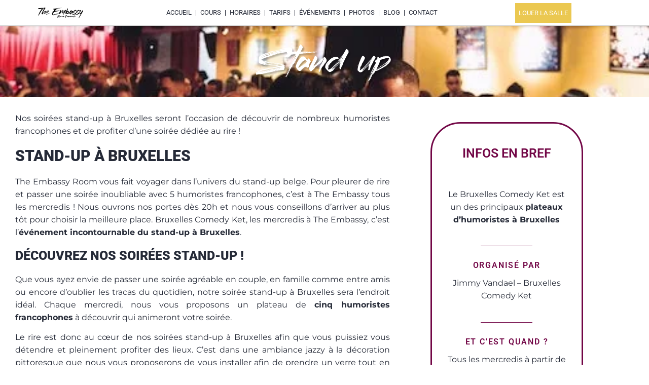

--- FILE ---
content_type: text/html; charset=UTF-8
request_url: https://theembassyroombrussels.be/evenements/stand-up/
body_size: 34449
content:
<!doctype html><html lang="fr-FR"><head><script data-no-optimize="1">var litespeed_docref=sessionStorage.getItem("litespeed_docref");litespeed_docref&&(Object.defineProperty(document,"referrer",{get:function(){return litespeed_docref}}),sessionStorage.removeItem("litespeed_docref"));</script> <meta charset="UTF-8"><meta name="viewport" content="width=device-width, initial-scale=1"><link rel="profile" href="https://gmpg.org/xfn/11"><meta name='robots' content='index, follow, max-image-preview:large, max-snippet:-1, max-video-preview:-1' /><title>Stand up &#8226; The Embassy Room Brussels</title><meta name="description" content="Chaque mercredi, c&#039;est stand up à The Embassy. Jimmy réunit les meilleurs humoristes du Comedy Ket pour une soirée pleine de rires" /><link rel="canonical" href="https://theembassyroombrussels.be/evenements/stand-up/" /><meta property="og:locale" content="fr_FR" /><meta property="og:type" content="article" /><meta property="og:title" content="Stand up &#8226; The Embassy Room Brussels" /><meta property="og:description" content="Chaque mercredi, c&#039;est stand up à The Embassy. Jimmy réunit les meilleurs humoristes du Comedy Ket pour une soirée pleine de rires" /><meta property="og:url" content="https://theembassyroombrussels.be/evenements/stand-up/" /><meta property="og:site_name" content="The Embassy Room Brussels" /><meta property="article:publisher" content="https://www.facebook.com/theembassybrussels" /><meta property="article:modified_time" content="2022-10-24T15:57:15+00:00" /><meta property="og:image" content="https://theembassyroombrussels.be/wp-content/uploads/2021/12/Jimmy-Vandael-Bruxelles-Comedy-ket-1024x1024.jpeg" /><meta name="twitter:card" content="summary_large_image" /><meta name="twitter:label1" content="Durée de lecture estimée" /><meta name="twitter:data1" content="3 minutes" /> <script type="application/ld+json" class="yoast-schema-graph">{"@context":"https://schema.org","@graph":[{"@type":"WebPage","@id":"https://theembassyroombrussels.be/evenements/stand-up/","url":"https://theembassyroombrussels.be/evenements/stand-up/","name":"Stand up &#8226; The Embassy Room Brussels","isPartOf":{"@id":"https://theembassyroombrussels.be/#website"},"primaryImageOfPage":{"@id":"https://theembassyroombrussels.be/evenements/stand-up/#primaryimage"},"image":{"@id":"https://theembassyroombrussels.be/evenements/stand-up/#primaryimage"},"thumbnailUrl":"https://theembassyroombrussels.be/wp-content/uploads/2021/12/Jimmy-Vandael-Bruxelles-Comedy-ket-1024x1024.jpeg","datePublished":"2021-12-13T07:05:37+00:00","dateModified":"2022-10-24T15:57:15+00:00","description":"Chaque mercredi, c'est stand up à The Embassy. Jimmy réunit les meilleurs humoristes du Comedy Ket pour une soirée pleine de rires","breadcrumb":{"@id":"https://theembassyroombrussels.be/evenements/stand-up/#breadcrumb"},"inLanguage":"fr-FR","potentialAction":[{"@type":"ReadAction","target":["https://theembassyroombrussels.be/evenements/stand-up/"]}]},{"@type":"ImageObject","inLanguage":"fr-FR","@id":"https://theembassyroombrussels.be/evenements/stand-up/#primaryimage","url":"https://theembassyroombrussels.be/wp-content/uploads/2021/12/Jimmy-Vandael-Bruxelles-Comedy-ket-1024x1024.jpeg","contentUrl":"https://theembassyroombrussels.be/wp-content/uploads/2021/12/Jimmy-Vandael-Bruxelles-Comedy-ket-1024x1024.jpeg"},{"@type":"BreadcrumbList","@id":"https://theembassyroombrussels.be/evenements/stand-up/#breadcrumb","itemListElement":[{"@type":"ListItem","position":1,"name":"Accueil","item":"https://theembassyroombrussels.be/"},{"@type":"ListItem","position":2,"name":"Events","item":"https://theembassyroombrussels.be/evenements/"},{"@type":"ListItem","position":3,"name":"Stand up"}]},{"@type":"WebSite","@id":"https://theembassyroombrussels.be/#website","url":"https://theembassyroombrussels.be/","name":"The Embassy Room Brussels","description":"Cours de danse et salle d&#039;événements à Bruxelles","publisher":{"@id":"https://theembassyroombrussels.be/#organization"},"potentialAction":[{"@type":"SearchAction","target":{"@type":"EntryPoint","urlTemplate":"https://theembassyroombrussels.be/?s={search_term_string}"},"query-input":{"@type":"PropertyValueSpecification","valueRequired":true,"valueName":"search_term_string"}}],"inLanguage":"fr-FR"},{"@type":"Organization","@id":"https://theembassyroombrussels.be/#organization","name":"The Embassy Room Brussels","url":"https://theembassyroombrussels.be/","logo":{"@type":"ImageObject","inLanguage":"fr-FR","@id":"https://theembassyroombrussels.be/#/schema/logo/image/","url":"https://theembassyroombrussels.be/wp-content/uploads/2021/12/The-Embassy-Logo-transparent.png","contentUrl":"https://theembassyroombrussels.be/wp-content/uploads/2021/12/The-Embassy-Logo-transparent.png","width":788,"height":228,"caption":"The Embassy Room Brussels"},"image":{"@id":"https://theembassyroombrussels.be/#/schema/logo/image/"},"sameAs":["https://www.facebook.com/theembassybrussels","https://www.instagram.com/the_embassy_room_brussels/"]}]}</script> <link rel="alternate" type="application/rss+xml" title="The Embassy Room Brussels &raquo; Flux" href="https://theembassyroombrussels.be/feed/" /><link rel="alternate" type="application/rss+xml" title="The Embassy Room Brussels &raquo; Flux des commentaires" href="https://theembassyroombrussels.be/comments/feed/" /><link rel="alternate" title="oEmbed (JSON)" type="application/json+oembed" href="https://theembassyroombrussels.be/wp-json/oembed/1.0/embed?url=https%3A%2F%2Ftheembassyroombrussels.be%2Fevenements%2Fstand-up%2F" /><link rel="alternate" title="oEmbed (XML)" type="text/xml+oembed" href="https://theembassyroombrussels.be/wp-json/oembed/1.0/embed?url=https%3A%2F%2Ftheembassyroombrussels.be%2Fevenements%2Fstand-up%2F&#038;format=xml" /><style id='wp-img-auto-sizes-contain-inline-css'>img:is([sizes=auto i],[sizes^="auto," i]){contain-intrinsic-size:3000px 1500px}
/*# sourceURL=wp-img-auto-sizes-contain-inline-css */</style><link data-optimized="2" rel="stylesheet" href="https://theembassyroombrussels.be/wp-content/litespeed/css/17cd38e77dec0290a6002f56a2931de0.css?ver=0a682" /><style id='global-styles-inline-css'>:root{--wp--preset--aspect-ratio--square: 1;--wp--preset--aspect-ratio--4-3: 4/3;--wp--preset--aspect-ratio--3-4: 3/4;--wp--preset--aspect-ratio--3-2: 3/2;--wp--preset--aspect-ratio--2-3: 2/3;--wp--preset--aspect-ratio--16-9: 16/9;--wp--preset--aspect-ratio--9-16: 9/16;--wp--preset--color--black: #000000;--wp--preset--color--cyan-bluish-gray: #abb8c3;--wp--preset--color--white: #ffffff;--wp--preset--color--pale-pink: #f78da7;--wp--preset--color--vivid-red: #cf2e2e;--wp--preset--color--luminous-vivid-orange: #ff6900;--wp--preset--color--luminous-vivid-amber: #fcb900;--wp--preset--color--light-green-cyan: #7bdcb5;--wp--preset--color--vivid-green-cyan: #00d084;--wp--preset--color--pale-cyan-blue: #8ed1fc;--wp--preset--color--vivid-cyan-blue: #0693e3;--wp--preset--color--vivid-purple: #9b51e0;--wp--preset--gradient--vivid-cyan-blue-to-vivid-purple: linear-gradient(135deg,rgb(6,147,227) 0%,rgb(155,81,224) 100%);--wp--preset--gradient--light-green-cyan-to-vivid-green-cyan: linear-gradient(135deg,rgb(122,220,180) 0%,rgb(0,208,130) 100%);--wp--preset--gradient--luminous-vivid-amber-to-luminous-vivid-orange: linear-gradient(135deg,rgb(252,185,0) 0%,rgb(255,105,0) 100%);--wp--preset--gradient--luminous-vivid-orange-to-vivid-red: linear-gradient(135deg,rgb(255,105,0) 0%,rgb(207,46,46) 100%);--wp--preset--gradient--very-light-gray-to-cyan-bluish-gray: linear-gradient(135deg,rgb(238,238,238) 0%,rgb(169,184,195) 100%);--wp--preset--gradient--cool-to-warm-spectrum: linear-gradient(135deg,rgb(74,234,220) 0%,rgb(151,120,209) 20%,rgb(207,42,186) 40%,rgb(238,44,130) 60%,rgb(251,105,98) 80%,rgb(254,248,76) 100%);--wp--preset--gradient--blush-light-purple: linear-gradient(135deg,rgb(255,206,236) 0%,rgb(152,150,240) 100%);--wp--preset--gradient--blush-bordeaux: linear-gradient(135deg,rgb(254,205,165) 0%,rgb(254,45,45) 50%,rgb(107,0,62) 100%);--wp--preset--gradient--luminous-dusk: linear-gradient(135deg,rgb(255,203,112) 0%,rgb(199,81,192) 50%,rgb(65,88,208) 100%);--wp--preset--gradient--pale-ocean: linear-gradient(135deg,rgb(255,245,203) 0%,rgb(182,227,212) 50%,rgb(51,167,181) 100%);--wp--preset--gradient--electric-grass: linear-gradient(135deg,rgb(202,248,128) 0%,rgb(113,206,126) 100%);--wp--preset--gradient--midnight: linear-gradient(135deg,rgb(2,3,129) 0%,rgb(40,116,252) 100%);--wp--preset--font-size--small: 13px;--wp--preset--font-size--medium: 20px;--wp--preset--font-size--large: 36px;--wp--preset--font-size--x-large: 42px;--wp--preset--spacing--20: 0.44rem;--wp--preset--spacing--30: 0.67rem;--wp--preset--spacing--40: 1rem;--wp--preset--spacing--50: 1.5rem;--wp--preset--spacing--60: 2.25rem;--wp--preset--spacing--70: 3.38rem;--wp--preset--spacing--80: 5.06rem;--wp--preset--shadow--natural: 6px 6px 9px rgba(0, 0, 0, 0.2);--wp--preset--shadow--deep: 12px 12px 50px rgba(0, 0, 0, 0.4);--wp--preset--shadow--sharp: 6px 6px 0px rgba(0, 0, 0, 0.2);--wp--preset--shadow--outlined: 6px 6px 0px -3px rgb(255, 255, 255), 6px 6px rgb(0, 0, 0);--wp--preset--shadow--crisp: 6px 6px 0px rgb(0, 0, 0);}:root { --wp--style--global--content-size: 800px;--wp--style--global--wide-size: 1200px; }:where(body) { margin: 0; }.wp-site-blocks > .alignleft { float: left; margin-right: 2em; }.wp-site-blocks > .alignright { float: right; margin-left: 2em; }.wp-site-blocks > .aligncenter { justify-content: center; margin-left: auto; margin-right: auto; }:where(.wp-site-blocks) > * { margin-block-start: 24px; margin-block-end: 0; }:where(.wp-site-blocks) > :first-child { margin-block-start: 0; }:where(.wp-site-blocks) > :last-child { margin-block-end: 0; }:root { --wp--style--block-gap: 24px; }:root :where(.is-layout-flow) > :first-child{margin-block-start: 0;}:root :where(.is-layout-flow) > :last-child{margin-block-end: 0;}:root :where(.is-layout-flow) > *{margin-block-start: 24px;margin-block-end: 0;}:root :where(.is-layout-constrained) > :first-child{margin-block-start: 0;}:root :where(.is-layout-constrained) > :last-child{margin-block-end: 0;}:root :where(.is-layout-constrained) > *{margin-block-start: 24px;margin-block-end: 0;}:root :where(.is-layout-flex){gap: 24px;}:root :where(.is-layout-grid){gap: 24px;}.is-layout-flow > .alignleft{float: left;margin-inline-start: 0;margin-inline-end: 2em;}.is-layout-flow > .alignright{float: right;margin-inline-start: 2em;margin-inline-end: 0;}.is-layout-flow > .aligncenter{margin-left: auto !important;margin-right: auto !important;}.is-layout-constrained > .alignleft{float: left;margin-inline-start: 0;margin-inline-end: 2em;}.is-layout-constrained > .alignright{float: right;margin-inline-start: 2em;margin-inline-end: 0;}.is-layout-constrained > .aligncenter{margin-left: auto !important;margin-right: auto !important;}.is-layout-constrained > :where(:not(.alignleft):not(.alignright):not(.alignfull)){max-width: var(--wp--style--global--content-size);margin-left: auto !important;margin-right: auto !important;}.is-layout-constrained > .alignwide{max-width: var(--wp--style--global--wide-size);}body .is-layout-flex{display: flex;}.is-layout-flex{flex-wrap: wrap;align-items: center;}.is-layout-flex > :is(*, div){margin: 0;}body .is-layout-grid{display: grid;}.is-layout-grid > :is(*, div){margin: 0;}body{padding-top: 0px;padding-right: 0px;padding-bottom: 0px;padding-left: 0px;}a:where(:not(.wp-element-button)){text-decoration: underline;}:root :where(.wp-element-button, .wp-block-button__link){background-color: #32373c;border-width: 0;color: #fff;font-family: inherit;font-size: inherit;font-style: inherit;font-weight: inherit;letter-spacing: inherit;line-height: inherit;padding-top: calc(0.667em + 2px);padding-right: calc(1.333em + 2px);padding-bottom: calc(0.667em + 2px);padding-left: calc(1.333em + 2px);text-decoration: none;text-transform: inherit;}.has-black-color{color: var(--wp--preset--color--black) !important;}.has-cyan-bluish-gray-color{color: var(--wp--preset--color--cyan-bluish-gray) !important;}.has-white-color{color: var(--wp--preset--color--white) !important;}.has-pale-pink-color{color: var(--wp--preset--color--pale-pink) !important;}.has-vivid-red-color{color: var(--wp--preset--color--vivid-red) !important;}.has-luminous-vivid-orange-color{color: var(--wp--preset--color--luminous-vivid-orange) !important;}.has-luminous-vivid-amber-color{color: var(--wp--preset--color--luminous-vivid-amber) !important;}.has-light-green-cyan-color{color: var(--wp--preset--color--light-green-cyan) !important;}.has-vivid-green-cyan-color{color: var(--wp--preset--color--vivid-green-cyan) !important;}.has-pale-cyan-blue-color{color: var(--wp--preset--color--pale-cyan-blue) !important;}.has-vivid-cyan-blue-color{color: var(--wp--preset--color--vivid-cyan-blue) !important;}.has-vivid-purple-color{color: var(--wp--preset--color--vivid-purple) !important;}.has-black-background-color{background-color: var(--wp--preset--color--black) !important;}.has-cyan-bluish-gray-background-color{background-color: var(--wp--preset--color--cyan-bluish-gray) !important;}.has-white-background-color{background-color: var(--wp--preset--color--white) !important;}.has-pale-pink-background-color{background-color: var(--wp--preset--color--pale-pink) !important;}.has-vivid-red-background-color{background-color: var(--wp--preset--color--vivid-red) !important;}.has-luminous-vivid-orange-background-color{background-color: var(--wp--preset--color--luminous-vivid-orange) !important;}.has-luminous-vivid-amber-background-color{background-color: var(--wp--preset--color--luminous-vivid-amber) !important;}.has-light-green-cyan-background-color{background-color: var(--wp--preset--color--light-green-cyan) !important;}.has-vivid-green-cyan-background-color{background-color: var(--wp--preset--color--vivid-green-cyan) !important;}.has-pale-cyan-blue-background-color{background-color: var(--wp--preset--color--pale-cyan-blue) !important;}.has-vivid-cyan-blue-background-color{background-color: var(--wp--preset--color--vivid-cyan-blue) !important;}.has-vivid-purple-background-color{background-color: var(--wp--preset--color--vivid-purple) !important;}.has-black-border-color{border-color: var(--wp--preset--color--black) !important;}.has-cyan-bluish-gray-border-color{border-color: var(--wp--preset--color--cyan-bluish-gray) !important;}.has-white-border-color{border-color: var(--wp--preset--color--white) !important;}.has-pale-pink-border-color{border-color: var(--wp--preset--color--pale-pink) !important;}.has-vivid-red-border-color{border-color: var(--wp--preset--color--vivid-red) !important;}.has-luminous-vivid-orange-border-color{border-color: var(--wp--preset--color--luminous-vivid-orange) !important;}.has-luminous-vivid-amber-border-color{border-color: var(--wp--preset--color--luminous-vivid-amber) !important;}.has-light-green-cyan-border-color{border-color: var(--wp--preset--color--light-green-cyan) !important;}.has-vivid-green-cyan-border-color{border-color: var(--wp--preset--color--vivid-green-cyan) !important;}.has-pale-cyan-blue-border-color{border-color: var(--wp--preset--color--pale-cyan-blue) !important;}.has-vivid-cyan-blue-border-color{border-color: var(--wp--preset--color--vivid-cyan-blue) !important;}.has-vivid-purple-border-color{border-color: var(--wp--preset--color--vivid-purple) !important;}.has-vivid-cyan-blue-to-vivid-purple-gradient-background{background: var(--wp--preset--gradient--vivid-cyan-blue-to-vivid-purple) !important;}.has-light-green-cyan-to-vivid-green-cyan-gradient-background{background: var(--wp--preset--gradient--light-green-cyan-to-vivid-green-cyan) !important;}.has-luminous-vivid-amber-to-luminous-vivid-orange-gradient-background{background: var(--wp--preset--gradient--luminous-vivid-amber-to-luminous-vivid-orange) !important;}.has-luminous-vivid-orange-to-vivid-red-gradient-background{background: var(--wp--preset--gradient--luminous-vivid-orange-to-vivid-red) !important;}.has-very-light-gray-to-cyan-bluish-gray-gradient-background{background: var(--wp--preset--gradient--very-light-gray-to-cyan-bluish-gray) !important;}.has-cool-to-warm-spectrum-gradient-background{background: var(--wp--preset--gradient--cool-to-warm-spectrum) !important;}.has-blush-light-purple-gradient-background{background: var(--wp--preset--gradient--blush-light-purple) !important;}.has-blush-bordeaux-gradient-background{background: var(--wp--preset--gradient--blush-bordeaux) !important;}.has-luminous-dusk-gradient-background{background: var(--wp--preset--gradient--luminous-dusk) !important;}.has-pale-ocean-gradient-background{background: var(--wp--preset--gradient--pale-ocean) !important;}.has-electric-grass-gradient-background{background: var(--wp--preset--gradient--electric-grass) !important;}.has-midnight-gradient-background{background: var(--wp--preset--gradient--midnight) !important;}.has-small-font-size{font-size: var(--wp--preset--font-size--small) !important;}.has-medium-font-size{font-size: var(--wp--preset--font-size--medium) !important;}.has-large-font-size{font-size: var(--wp--preset--font-size--large) !important;}.has-x-large-font-size{font-size: var(--wp--preset--font-size--x-large) !important;}
:root :where(.wp-block-pullquote){font-size: 1.5em;line-height: 1.6;}
/*# sourceURL=global-styles-inline-css */</style><style id='woocommerce-inline-inline-css'>.woocommerce form .form-row .required { visibility: visible; }
/*# sourceURL=woocommerce-inline-inline-css */</style> <script type="litespeed/javascript" data-src="https://theembassyroombrussels.be/wp-includes/js/jquery/jquery.min.js" id="jquery-core-js"></script> <script id="wc-add-to-cart-js-extra" type="litespeed/javascript">var wc_add_to_cart_params={"ajax_url":"/wp-admin/admin-ajax.php","wc_ajax_url":"/?wc-ajax=%%endpoint%%","i18n_view_cart":"Voir le panier","cart_url":"https://theembassyroombrussels.be/panier/","is_cart":"","cart_redirect_after_add":"no"}</script> <script id="woocommerce-js-extra" type="litespeed/javascript">var woocommerce_params={"ajax_url":"/wp-admin/admin-ajax.php","wc_ajax_url":"/?wc-ajax=%%endpoint%%","i18n_password_show":"Afficher le mot de passe","i18n_password_hide":"Masquer le mot de passe"}</script> <link rel="https://api.w.org/" href="https://theembassyroombrussels.be/wp-json/" /><link rel="alternate" title="JSON" type="application/json" href="https://theembassyroombrussels.be/wp-json/wp/v2/pages/249" /><link rel="EditURI" type="application/rsd+xml" title="RSD" href="https://theembassyroombrussels.be/xmlrpc.php?rsd" /><meta name="generator" content="WordPress 6.9" /><meta name="generator" content="WooCommerce 10.4.3" /><link rel='shortlink' href='https://theembassyroombrussels.be/?p=249' /><meta name="ti-site-data" content="eyJyIjoiMTowITc6MCEzMDowIiwibyI6Imh0dHBzOlwvXC90aGVlbWJhc3N5cm9vbWJydXNzZWxzLmJlXC93cC1hZG1pblwvYWRtaW4tYWpheC5waHA/YWN0aW9uPXRpX29ubGluZV91c2Vyc19nb29nbGUmYW1wO3A9JTJGZXZlbmVtZW50cyUyRnN0YW5kLXVwJTJGJmFtcDtfd3Bub25jZT01Y2JhNGQ1NmQ2In0=" />	<noscript><style>.woocommerce-product-gallery{ opacity: 1 !important; }</style></noscript><meta name="generator" content="Elementor 3.34.0; features: additional_custom_breakpoints; settings: css_print_method-external, google_font-enabled, font_display-auto"><style>.e-con.e-parent:nth-of-type(n+4):not(.e-lazyloaded):not(.e-no-lazyload),
				.e-con.e-parent:nth-of-type(n+4):not(.e-lazyloaded):not(.e-no-lazyload) * {
					background-image: none !important;
				}
				@media screen and (max-height: 1024px) {
					.e-con.e-parent:nth-of-type(n+3):not(.e-lazyloaded):not(.e-no-lazyload),
					.e-con.e-parent:nth-of-type(n+3):not(.e-lazyloaded):not(.e-no-lazyload) * {
						background-image: none !important;
					}
				}
				@media screen and (max-height: 640px) {
					.e-con.e-parent:nth-of-type(n+2):not(.e-lazyloaded):not(.e-no-lazyload),
					.e-con.e-parent:nth-of-type(n+2):not(.e-lazyloaded):not(.e-no-lazyload) * {
						background-image: none !important;
					}
				}</style><style type="text/css" id="cookies-and-content-security-policy-css-custom">.modal-cacsp-backdrop {background-color: #f9f6f7;}.modal-cacsp-position, .modal-cacsp-position,.modal-cacsp-position, .modal-cacsp-position *,.modal-cacsp-position .modal-cacsp-box.modal-cacsp-box-settings .modal-cacsp-box-settings-list ul li span.modal-cacsp-toggle-switch.modal-cacsp-toggle-switch-active.disabled span {color: #252a38;}.modal-cacsp-position .modal-cacsp-box .modal-cacsp-box-header,.modal-cacsp-position .modal-cacsp-box .modal-cacsp-box-header * {color: #252a38;}.modal-cacsp-position .modal-cacsp-box.modal-cacsp-box-settings .modal-cacsp-box-settings-list ul li a.modal-cacsp-toggle-switch.modal-cacsp-toggle-switch-active span {color: #ac083a;}.modal-cacsp-position .modal-cacsp-box .modal-cacsp-btns .modal-cacsp-btn.modal-cacsp-btn-accept,.modal-cacsp-position .modal-cacsp-box .modal-cacsp-btns .modal-cacsp-btn.modal-cacsp-btn-accept-all {background-color: #ac083a;}.modal-cacsp-position .modal-cacsp-box .modal-cacsp-btns .modal-cacsp-btn.modal-cacsp-btn-accept,.modal-cacsp-position .modal-cacsp-box .modal-cacsp-btns .modal-cacsp-btn.modal-cacsp-btn-accept-all {border-color: #ac083a;}</style><link rel="icon" href="https://theembassyroombrussels.be/wp-content/uploads/2021/12/Favicon-Embassy_The-Embassy-Logo-Noir-copie-150x150.png" sizes="32x32" /><link rel="icon" href="https://theembassyroombrussels.be/wp-content/uploads/2021/12/Favicon-Embassy_The-Embassy-Logo-Noir-copie-300x300.png" sizes="192x192" /><link rel="apple-touch-icon" href="https://theembassyroombrussels.be/wp-content/uploads/2021/12/Favicon-Embassy_The-Embassy-Logo-Noir-copie-300x300.png" /><meta name="msapplication-TileImage" content="https://theembassyroombrussels.be/wp-content/uploads/2021/12/Favicon-Embassy_The-Embassy-Logo-Noir-copie-300x300.png" /></head><body class="wp-singular page-template-default page page-id-249 page-child parent-pageid-230 wp-custom-logo wp-embed-responsive wp-theme-hello-elementor theme-hello-elementor modal-cacsp-open-no-backdrop woocommerce-no-js theme-default elementor-default elementor-kit-5 elementor-page elementor-page-249"><e-page-transition class="e-page-transition--entering" exclude="^https\:\/\/theembassyroombrussels\.be\/wp\-admin\/">
</e-page-transition>
<a class="skip-link screen-reader-text" href="#content">Aller au contenu</a><header data-elementor-type="header" data-elementor-id="1374" class="elementor elementor-1374 elementor-location-header" data-elementor-post-type="elementor_library"><header class="elementor-section elementor-top-section elementor-element elementor-element-666e22a elementor-section-content-middle elementor-section-height-min-height elementor-section-stretched elementor-section-boxed elementor-section-height-default elementor-section-items-middle" data-id="666e22a" data-element_type="section" data-settings="{&quot;sticky&quot;:&quot;top&quot;,&quot;sticky_on&quot;:[&quot;desktop&quot;,&quot;tablet&quot;],&quot;sticky_effects_offset&quot;:90,&quot;stretch_section&quot;:&quot;section-stretched&quot;,&quot;background_background&quot;:&quot;classic&quot;,&quot;sticky_offset&quot;:0,&quot;sticky_anchor_link_offset&quot;:0}"><div class="elementor-background-overlay"></div><div class="elementor-container elementor-column-gap-no"><div class="elementor-column elementor-col-33 elementor-top-column elementor-element elementor-element-702876dd" data-id="702876dd" data-element_type="column"><div class="elementor-widget-wrap elementor-element-populated"><div class="elementor-element elementor-element-4b858f66 elementor-widget elementor-widget-theme-site-logo elementor-widget-image" data-id="4b858f66" data-element_type="widget" data-widget_type="theme-site-logo.default"><div class="elementor-widget-container">
<a href="https://theembassyroombrussels.be">
<img data-lazyloaded="1" src="[data-uri]" width="788" height="228" data-src="https://theembassyroombrussels.be/wp-content/uploads/2021/12/The-Embassy-Logo-transparent.png" title="The Embassy &#8211; Logo transparent" alt="The Embassy - Logo transparent" loading="lazy" />				</a></div></div></div></div><div class="elementor-column elementor-col-33 elementor-top-column elementor-element elementor-element-15b36118" data-id="15b36118" data-element_type="column" data-settings="{&quot;background_background&quot;:&quot;classic&quot;}"><div class="elementor-widget-wrap elementor-element-populated"><div class="elementor-element elementor-element-b5ff083 elementor-nav-menu__align-center elementor-nav-menu--stretch elementor-widget__width-initial elementor-nav-menu__text-align-center elementor-nav-menu--dropdown-mobile elementor-nav-menu--toggle elementor-nav-menu--burger elementor-widget elementor-widget-nav-menu" data-id="b5ff083" data-element_type="widget" data-settings="{&quot;full_width&quot;:&quot;stretch&quot;,&quot;submenu_icon&quot;:{&quot;value&quot;:&quot;&lt;i class=\&quot;fas fa-angle-down\&quot;&gt;&lt;\/i&gt;&quot;,&quot;library&quot;:&quot;fa-solid&quot;},&quot;layout&quot;:&quot;horizontal&quot;,&quot;toggle&quot;:&quot;burger&quot;}" data-widget_type="nav-menu.default"><div class="elementor-widget-container"><nav aria-label="Menu" class="elementor-nav-menu--main elementor-nav-menu__container elementor-nav-menu--layout-horizontal e--pointer-text e--animation-rotate"><ul id="menu-1-b5ff083" class="elementor-nav-menu"><li class="menu-item menu-item-type-post_type menu-item-object-page menu-item-home menu-item-239"><a href="https://theembassyroombrussels.be/" class="elementor-item">Accueil</a></li><li class="menu-item menu-item-type-post_type menu-item-object-page menu-item-has-children menu-item-240"><a href="https://theembassyroombrussels.be/cours-de-danse/" class="elementor-item">Cours</a><ul class="sub-menu elementor-nav-menu--dropdown"><li class="menu-item menu-item-type-post_type menu-item-object-page menu-item-1237"><a href="https://theembassyroombrussels.be/cours-de-danse/bachata/" class="elementor-sub-item">Bachata</a></li><li class="menu-item menu-item-type-post_type menu-item-object-page menu-item-1235"><a href="https://theembassyroombrussels.be/cours-de-danse/salsa/" class="elementor-sub-item">Salsa</a></li><li class="menu-item menu-item-type-post_type menu-item-object-page menu-item-1236"><a href="https://theembassyroombrussels.be/cours-de-danse/lindy-hop/" class="elementor-sub-item">Lindy Hop</a></li><li class="menu-item menu-item-type-post_type menu-item-object-page menu-item-1234"><a href="https://theembassyroombrussels.be/cours-de-danse/kizomba/" class="elementor-sub-item">Kizomba</a></li><li class="menu-item menu-item-type-custom menu-item-object-custom menu-item-2983"><a href="http://theembassyroombrussels.be/cours/body-synthese/" class="elementor-sub-item">Body Synthese</a></li><li class="menu-item menu-item-type-post_type menu-item-object-page menu-item-266"><a href="https://theembassyroombrussels.be/cours-de-danse/soirees-latinos/" class="elementor-sub-item">Latino Parties</a></li><li class="menu-item menu-item-type-post_type menu-item-object-page menu-item-241"><a href="https://theembassyroombrussels.be/cours-de-danse/professeurs/" class="elementor-sub-item">Profs</a></li></ul></li><li class="menu-item menu-item-type-post_type menu-item-object-page menu-item-269"><a href="https://theembassyroombrussels.be/cours-de-danse/horaire-des-cours-de-danse/" class="elementor-item">Horaires</a></li><li class="menu-item menu-item-type-post_type menu-item-object-page menu-item-242"><a href="https://theembassyroombrussels.be/cours-de-danse/tarif-des-cours/" class="elementor-item">Tarifs</a></li><li class="menu-item menu-item-type-custom menu-item-object-custom menu-item-has-children menu-item-9224"><a class="elementor-item">Événements</a><ul class="sub-menu elementor-nav-menu--dropdown"><li class="menu-item menu-item-type-post_type menu-item-object-page menu-item-6673"><a href="https://theembassyroombrussels.be/evenements/agenda/" class="elementor-sub-item">Calendrier</a></li><li class="menu-item menu-item-type-post_type menu-item-object-page menu-item-6672"><a href="https://theembassyroombrussels.be/evenements/bmmu/" class="elementor-sub-item">Brussels Musicians’ Meetup</a></li></ul></li><li class="menu-item menu-item-type-post_type menu-item-object-page menu-item-243"><a href="https://theembassyroombrussels.be/photos/" class="elementor-item">Photos</a></li><li class="menu-item menu-item-type-post_type menu-item-object-page menu-item-5972"><a href="https://theembassyroombrussels.be/blog/" class="elementor-item">Blog</a></li><li class="menu-item menu-item-type-post_type menu-item-object-page menu-item-246"><a href="https://theembassyroombrussels.be/contact/" class="elementor-item">Contact</a></li></ul></nav><div class="elementor-menu-toggle" role="button" tabindex="0" aria-label="Permuter le menu" aria-expanded="false">
<i aria-hidden="true" role="presentation" class="elementor-menu-toggle__icon--open eicon-menu-bar"></i><i aria-hidden="true" role="presentation" class="elementor-menu-toggle__icon--close eicon-close"></i></div><nav class="elementor-nav-menu--dropdown elementor-nav-menu__container" aria-hidden="true"><ul id="menu-2-b5ff083" class="elementor-nav-menu"><li class="menu-item menu-item-type-post_type menu-item-object-page menu-item-home menu-item-239"><a href="https://theembassyroombrussels.be/" class="elementor-item" tabindex="-1">Accueil</a></li><li class="menu-item menu-item-type-post_type menu-item-object-page menu-item-has-children menu-item-240"><a href="https://theembassyroombrussels.be/cours-de-danse/" class="elementor-item" tabindex="-1">Cours</a><ul class="sub-menu elementor-nav-menu--dropdown"><li class="menu-item menu-item-type-post_type menu-item-object-page menu-item-1237"><a href="https://theembassyroombrussels.be/cours-de-danse/bachata/" class="elementor-sub-item" tabindex="-1">Bachata</a></li><li class="menu-item menu-item-type-post_type menu-item-object-page menu-item-1235"><a href="https://theembassyroombrussels.be/cours-de-danse/salsa/" class="elementor-sub-item" tabindex="-1">Salsa</a></li><li class="menu-item menu-item-type-post_type menu-item-object-page menu-item-1236"><a href="https://theembassyroombrussels.be/cours-de-danse/lindy-hop/" class="elementor-sub-item" tabindex="-1">Lindy Hop</a></li><li class="menu-item menu-item-type-post_type menu-item-object-page menu-item-1234"><a href="https://theembassyroombrussels.be/cours-de-danse/kizomba/" class="elementor-sub-item" tabindex="-1">Kizomba</a></li><li class="menu-item menu-item-type-custom menu-item-object-custom menu-item-2983"><a href="http://theembassyroombrussels.be/cours/body-synthese/" class="elementor-sub-item" tabindex="-1">Body Synthese</a></li><li class="menu-item menu-item-type-post_type menu-item-object-page menu-item-266"><a href="https://theembassyroombrussels.be/cours-de-danse/soirees-latinos/" class="elementor-sub-item" tabindex="-1">Latino Parties</a></li><li class="menu-item menu-item-type-post_type menu-item-object-page menu-item-241"><a href="https://theembassyroombrussels.be/cours-de-danse/professeurs/" class="elementor-sub-item" tabindex="-1">Profs</a></li></ul></li><li class="menu-item menu-item-type-post_type menu-item-object-page menu-item-269"><a href="https://theembassyroombrussels.be/cours-de-danse/horaire-des-cours-de-danse/" class="elementor-item" tabindex="-1">Horaires</a></li><li class="menu-item menu-item-type-post_type menu-item-object-page menu-item-242"><a href="https://theembassyroombrussels.be/cours-de-danse/tarif-des-cours/" class="elementor-item" tabindex="-1">Tarifs</a></li><li class="menu-item menu-item-type-custom menu-item-object-custom menu-item-has-children menu-item-9224"><a class="elementor-item" tabindex="-1">Événements</a><ul class="sub-menu elementor-nav-menu--dropdown"><li class="menu-item menu-item-type-post_type menu-item-object-page menu-item-6673"><a href="https://theembassyroombrussels.be/evenements/agenda/" class="elementor-sub-item" tabindex="-1">Calendrier</a></li><li class="menu-item menu-item-type-post_type menu-item-object-page menu-item-6672"><a href="https://theembassyroombrussels.be/evenements/bmmu/" class="elementor-sub-item" tabindex="-1">Brussels Musicians’ Meetup</a></li></ul></li><li class="menu-item menu-item-type-post_type menu-item-object-page menu-item-243"><a href="https://theembassyroombrussels.be/photos/" class="elementor-item" tabindex="-1">Photos</a></li><li class="menu-item menu-item-type-post_type menu-item-object-page menu-item-5972"><a href="https://theembassyroombrussels.be/blog/" class="elementor-item" tabindex="-1">Blog</a></li><li class="menu-item menu-item-type-post_type menu-item-object-page menu-item-246"><a href="https://theembassyroombrussels.be/contact/" class="elementor-item" tabindex="-1">Contact</a></li></ul></nav></div></div></div></div><div class="elementor-column elementor-col-33 elementor-top-column elementor-element elementor-element-56d4df2" data-id="56d4df2" data-element_type="column"><div class="elementor-widget-wrap elementor-element-populated"><div class="elementor-element elementor-element-b729d43 elementor-align-center elementor-widget elementor-widget-button" data-id="b729d43" data-element_type="widget" data-widget_type="button.default"><div class="elementor-widget-container"><div class="elementor-button-wrapper">
<a class="elementor-button elementor-button-link elementor-size-sm elementor-animation-pulse-shrink" href="https://theembassyroombrussels.be/location-de-salle/">
<span class="elementor-button-content-wrapper">
<span class="elementor-button-text">Louer la salle</span>
</span>
</a></div></div></div></div></div></div></header><section class="elementor-section elementor-inner-section elementor-element elementor-element-1772fb9b elementor-section-height-min-height elementor-section-content-middle elementor-section-full_width elementor-section-height-default" data-id="1772fb9b" data-element_type="section" data-settings="{&quot;background_background&quot;:&quot;classic&quot;}"><div class="elementor-background-overlay"></div><div class="elementor-container elementor-column-gap-default"><div class="elementor-column elementor-col-100 elementor-inner-column elementor-element elementor-element-620cc9ed" data-id="620cc9ed" data-element_type="column"><div class="elementor-widget-wrap elementor-element-populated"><div class="elementor-element elementor-element-1efddb2b elementor-widget elementor-widget-theme-post-title elementor-page-title elementor-widget-heading" data-id="1efddb2b" data-element_type="widget" data-widget_type="theme-post-title.default"><div class="elementor-widget-container"><h2 class="elementor-heading-title elementor-size-default">Stand up</h2></div></div></div></div></div></section></header><main id="content" class="site-main post-249 page type-page status-publish hentry"><div class="page-header"><h1 class="entry-title">Stand up</h1></div><div class="page-content"><div data-elementor-type="wp-page" data-elementor-id="249" class="elementor elementor-249" data-elementor-post-type="page"><section class="elementor-section elementor-inner-section elementor-element elementor-element-73e897b5 elementor-reverse-mobile elementor-section-boxed elementor-section-height-default elementor-section-height-default" data-id="73e897b5" data-element_type="section"><div class="elementor-container elementor-column-gap-default"><div class="elementor-column elementor-col-50 elementor-inner-column elementor-element elementor-element-416813d7" data-id="416813d7" data-element_type="column"><div class="elementor-widget-wrap elementor-element-populated"><div class="elementor-element elementor-element-3951d71 elementor-widget elementor-widget-text-editor" data-id="3951d71" data-element_type="widget" data-widget_type="text-editor.default"><div class="elementor-widget-container"><p>Nos soirées stand-up à Bruxelles seront l’occasion de découvrir de nombreux humoristes francophones et de profiter d’une soirée dédiée au rire !</p><h1><b>Stand-up à Bruxelles</b></h1><p>The Embassy Room vous fait voyager dans l’univers du stand-up belge. Pour pleurer de rire et passer une soirée inoubliable avec 5 humoristes francophones, c’est à The Embassy tous les mercredis ! Nous ouvrons nos portes dès 20h et nous vous conseillons d’arriver au plus tôt pour choisir la meilleure place. Bruxelles Comedy Ket, les mercredis à The Embassy, c’est l’<strong>événement incontournable du stand-up à Bruxelles</strong>.</p><h2><b>Découvrez nos soirées stand-up ! </b></h2><p>Que vous ayez envie de passer une soirée agréable en couple, en famille comme entre amis ou encore d’oublier les tracas du quotidien, notre soirée stand-up à Bruxelles sera l’endroit idéal. Chaque mercredi, nous vous proposons un plateau de <strong>cinq humoristes francophones</strong> à découvrir qui animeront votre soirée.</p><p>Le rire est donc au cœur de nos soirées stand-up à Bruxelles afin que vous puissiez vous détendre et pleinement profiter des lieux. C’est dans une ambiance jazzy à la décoration pittoresque que nous vous proposerons de vous installer afin de prendre un verre tout en découvrant nos humoristes.</p><p>Chaque <strong>soirée stand-up à Bruxelles</strong> sera donc un moment dédié à votre amusement que vous n’êtes pas prêt d’oublier !</p><h2>Focus sur le Comedy Ket</h2><p>Le Bruxelles Comedy Ket est un plateau d&rsquo;humoristes créé par Jimmy Vandael en 2018. Le mardi soir, 5 humoristes en devenir ou plus confirmés foulaient les planches du Sazz n&rsquo; Jazz (devenu The Embassy Room Brussels). </p><p>Le Comedy Ket est rapidement une référence dans le milieu de l&rsquo;humour bruxellois. Le plateau d&rsquo;humour du mercredi à The Embassy Room reste un rendez-vous incontournable pour tous les amateurs de stand up. </p><p> </p></div></div><div class="elementor-element elementor-element-3a498a4 elementor-widget elementor-widget-spacer" data-id="3a498a4" data-element_type="widget" data-widget_type="spacer.default"><div class="elementor-widget-container"><div class="elementor-spacer"><div class="elementor-spacer-inner"></div></div></div></div></div></div><div class="elementor-column elementor-col-50 elementor-inner-column elementor-element elementor-element-6cc577f0" data-id="6cc577f0" data-element_type="column"><div class="elementor-widget-wrap elementor-element-populated"><div class="elementor-element elementor-element-890ec2e elementor-widget elementor-widget-spacer" data-id="890ec2e" data-element_type="widget" data-widget_type="spacer.default"><div class="elementor-widget-container"><div class="elementor-spacer"><div class="elementor-spacer-inner"></div></div></div></div><div class="elementor-element elementor-element-1a33abb elementor-widget elementor-widget-heading" data-id="1a33abb" data-element_type="widget" data-widget_type="heading.default"><div class="elementor-widget-container"><h2 class="elementor-heading-title elementor-size-default">infos en bref</h2></div></div><div class="elementor-element elementor-element-2ce6bc2 elementor-widget elementor-widget-spacer" data-id="2ce6bc2" data-element_type="widget" data-widget_type="spacer.default"><div class="elementor-widget-container"><div class="elementor-spacer"><div class="elementor-spacer-inner"></div></div></div></div><div class="elementor-element elementor-element-7ecff59 elementor-widget elementor-widget-text-editor" data-id="7ecff59" data-element_type="widget" data-widget_type="text-editor.default"><div class="elementor-widget-container"><p>Le Bruxelles Comedy Ket est un des principaux <strong>plateaux d&rsquo;humoristes à Bruxelles</strong></p></div></div><div class="elementor-element elementor-element-a4a012b elementor-widget-divider--view-line elementor-widget elementor-widget-divider" data-id="a4a012b" data-element_type="widget" data-widget_type="divider.default"><div class="elementor-widget-container"><div class="elementor-divider">
<span class="elementor-divider-separator">
</span></div></div></div><div class="elementor-element elementor-element-6283765d elementor-widget elementor-widget-heading" data-id="6283765d" data-element_type="widget" data-widget_type="heading.default"><div class="elementor-widget-container"><h2 class="elementor-heading-title elementor-size-default">Organisé par</h2></div></div><div class="elementor-element elementor-element-2b0573c elementor-widget elementor-widget-text-editor" data-id="2b0573c" data-element_type="widget" data-widget_type="text-editor.default"><div class="elementor-widget-container"><p>Jimmy Vandael &#8211; Bruxelles Comedy Ket</p></div></div><div class="elementor-element elementor-element-32aea8b elementor-widget-divider--view-line elementor-widget elementor-widget-divider" data-id="32aea8b" data-element_type="widget" data-widget_type="divider.default"><div class="elementor-widget-container"><div class="elementor-divider">
<span class="elementor-divider-separator">
</span></div></div></div><div class="elementor-element elementor-element-17b8ebf5 elementor-widget elementor-widget-heading" data-id="17b8ebf5" data-element_type="widget" data-widget_type="heading.default"><div class="elementor-widget-container"><h2 class="elementor-heading-title elementor-size-default">et c'est quand ?</h2></div></div><div class="elementor-element elementor-element-74e5f45e elementor-widget elementor-widget-text-editor" data-id="74e5f45e" data-element_type="widget" data-widget_type="text-editor.default"><div class="elementor-widget-container"><p>Tous les mercredis à partir de 20h</p></div></div><div class="elementor-element elementor-element-d56287f elementor-widget-divider--view-line elementor-widget elementor-widget-divider" data-id="d56287f" data-element_type="widget" data-widget_type="divider.default"><div class="elementor-widget-container"><div class="elementor-divider">
<span class="elementor-divider-separator">
</span></div></div></div><div class="elementor-element elementor-element-8e6432b elementor-widget elementor-widget-heading" data-id="8e6432b" data-element_type="widget" data-widget_type="heading.default"><div class="elementor-widget-container"><h2 class="elementor-heading-title elementor-size-default">Ils sont là :</h2></div></div><div class="elementor-element elementor-element-8b3a4d0 elementor-shape-circle elementor-grid-0 e-grid-align-center elementor-widget elementor-widget-social-icons" data-id="8b3a4d0" data-element_type="widget" data-widget_type="social-icons.default"><div class="elementor-widget-container"><div class="elementor-social-icons-wrapper elementor-grid" role="list">
<span class="elementor-grid-item" role="listitem">
<a class="elementor-icon elementor-social-icon elementor-social-icon-facebook elementor-animation-grow elementor-repeater-item-c7cdd68" href="https://www.facebook.com/bruxellescomedyket" target="_blank">
<span class="elementor-screen-only">Facebook</span>
<i aria-hidden="true" class="fab fa-facebook"></i>					</a>
</span>
<span class="elementor-grid-item" role="listitem">
<a class="elementor-icon elementor-social-icon elementor-social-icon-instagram elementor-animation-grow elementor-repeater-item-cb47dba" href="https://www.instagram.com/comedyket/" target="_blank">
<span class="elementor-screen-only">Instagram</span>
<i aria-hidden="true" class="fab fa-instagram"></i>					</a>
</span></div></div></div></div></div></div></section><section class="elementor-section elementor-top-section elementor-element elementor-element-9d5cc42 elementor-section-full_width elementor-section-stretched elementor-section-height-default elementor-section-height-default" data-id="9d5cc42" data-element_type="section" data-settings="{&quot;stretch_section&quot;:&quot;section-stretched&quot;,&quot;background_background&quot;:&quot;classic&quot;}"><div class="elementor-container elementor-column-gap-default"><div class="elementor-column elementor-col-100 elementor-top-column elementor-element elementor-element-231b291" data-id="231b291" data-element_type="column"><div class="elementor-widget-wrap elementor-element-populated"><div class="elementor-element elementor-element-911f737 elementor-widget elementor-widget-spacer" data-id="911f737" data-element_type="widget" data-widget_type="spacer.default"><div class="elementor-widget-container"><div class="elementor-spacer"><div class="elementor-spacer-inner"></div></div></div></div><section class="elementor-section elementor-inner-section elementor-element elementor-element-7e40cdf elementor-section-boxed elementor-section-height-default elementor-section-height-default" data-id="7e40cdf" data-element_type="section"><div class="elementor-container elementor-column-gap-default"><div class="elementor-column elementor-col-50 elementor-inner-column elementor-element elementor-element-ef73eb5" data-id="ef73eb5" data-element_type="column"><div class="elementor-widget-wrap elementor-element-populated"><div class="elementor-element elementor-element-70db5421 elementor-widget elementor-widget-image" data-id="70db5421" data-element_type="widget" data-widget_type="image.default"><div class="elementor-widget-container">
<img data-lazyloaded="1" src="[data-uri]" fetchpriority="high" decoding="async" width="800" height="800" data-src="https://theembassyroombrussels.be/wp-content/uploads/2021/12/Jimmy-Vandael-Bruxelles-Comedy-ket-1024x1024.jpeg" class="attachment-large size-large wp-image-1940" alt="" data-srcset="https://theembassyroombrussels.be/wp-content/uploads/2021/12/Jimmy-Vandael-Bruxelles-Comedy-ket-1024x1024.jpeg 1024w, https://theembassyroombrussels.be/wp-content/uploads/2021/12/Jimmy-Vandael-Bruxelles-Comedy-ket-300x300.jpeg 300w, https://theembassyroombrussels.be/wp-content/uploads/2021/12/Jimmy-Vandael-Bruxelles-Comedy-ket-150x150.jpeg 150w, https://theembassyroombrussels.be/wp-content/uploads/2021/12/Jimmy-Vandael-Bruxelles-Comedy-ket-768x768.jpeg 768w, https://theembassyroombrussels.be/wp-content/uploads/2021/12/Jimmy-Vandael-Bruxelles-Comedy-ket-1536x1536.jpeg 1536w, https://theembassyroombrussels.be/wp-content/uploads/2021/12/Jimmy-Vandael-Bruxelles-Comedy-ket-e1640720485921.jpeg 500w" data-sizes="(max-width: 800px) 100vw, 800px" /></div></div></div></div><div class="elementor-column elementor-col-50 elementor-inner-column elementor-element elementor-element-e616c0e" data-id="e616c0e" data-element_type="column"><div class="elementor-widget-wrap elementor-element-populated"><div class="elementor-element elementor-element-a0ebda3 elementor-widget elementor-widget-heading" data-id="a0ebda3" data-element_type="widget" data-widget_type="heading.default"><div class="elementor-widget-container"><h2 class="elementor-heading-title elementor-size-default">Questions sur les soirées stand-up</h2></div></div><div class="elementor-element elementor-element-56247ed elementor-widget elementor-widget-toggle" data-id="56247ed" data-element_type="widget" data-widget_type="toggle.default"><div class="elementor-widget-container"><div class="elementor-toggle"><div class="elementor-toggle-item"><div id="elementor-tab-title-9031" class="elementor-tab-title" data-tab="1" role="button" aria-controls="elementor-tab-content-9031" aria-expanded="false">
<span class="elementor-toggle-icon elementor-toggle-icon-left" aria-hidden="true">
<span class="elementor-toggle-icon-closed"><i class="fas fa-caret-right"></i></span>
<span class="elementor-toggle-icon-opened"><i class="elementor-toggle-icon-opened fas fa-caret-up"></i></span>
</span>
<a class="elementor-toggle-title" tabindex="0">Faut-il réserver pour assister au plateau d'humour ?</a></div><div id="elementor-tab-content-9031" class="elementor-tab-content elementor-clearfix" data-tab="1" role="region" aria-labelledby="elementor-tab-title-9031"><p>Normalement, il ne faut pas réserver pour venir voir le spectacle de stand-up. <br />Mais actuellement, nous sommes tenus de respecter les règles Covid en matière de distanciation et de nombre de personnes à table. Pour savoir s&rsquo;il faut réserver sa place ou non, les informations se trouvent sur la <a href="https://www.facebook.com/bruxellescomedyket">page Facebook du Bruxelles Comedy Ket </a></p></div></div><div class="elementor-toggle-item"><div id="elementor-tab-title-9032" class="elementor-tab-title" data-tab="2" role="button" aria-controls="elementor-tab-content-9032" aria-expanded="false">
<span class="elementor-toggle-icon elementor-toggle-icon-left" aria-hidden="true">
<span class="elementor-toggle-icon-closed"><i class="fas fa-caret-right"></i></span>
<span class="elementor-toggle-icon-opened"><i class="elementor-toggle-icon-opened fas fa-caret-up"></i></span>
</span>
<a class="elementor-toggle-title" tabindex="0">Combien ça coûte ?</a></div><div id="elementor-tab-content-9032" class="elementor-tab-content elementor-clearfix" data-tab="2" role="region" aria-labelledby="elementor-tab-title-9032"><p>L&rsquo;entrée au spectacle est gratuite. Les artistes sont payés au chapeau à la sortie. </p></div></div><div class="elementor-toggle-item"><div id="elementor-tab-title-9033" class="elementor-tab-title" data-tab="3" role="button" aria-controls="elementor-tab-content-9033" aria-expanded="false">
<span class="elementor-toggle-icon elementor-toggle-icon-left" aria-hidden="true">
<span class="elementor-toggle-icon-closed"><i class="fas fa-caret-right"></i></span>
<span class="elementor-toggle-icon-opened"><i class="elementor-toggle-icon-opened fas fa-caret-up"></i></span>
</span>
<a class="elementor-toggle-title" tabindex="0">Qui sont les artistes du Comedy Ket ?</a></div><div id="elementor-tab-content-9033" class="elementor-tab-content elementor-clearfix" data-tab="3" role="region" aria-labelledby="elementor-tab-title-9033"><p>Beaucoup d&rsquo;artistes francophones confirmés et en devenir ont déjà foulé la scène du Bruxelles Comedy Ket. <br />On nommera parmi eux : Pablo Andres, Guillermo Guiz, Cécile Djunga, Pierre-Emmanuel alias PE, Inno JP, Dena, Serine Ayari. <br />Nous avons aussi la chance d&rsquo;accueil des artistes venant de France. « C&rsquo;est du lourd », comme dirait Jimmy.</p></div></div></div></div></div></div></div></div></section><div class="elementor-element elementor-element-9edcb85 elementor-widget elementor-widget-spacer" data-id="9edcb85" data-element_type="widget" data-widget_type="spacer.default"><div class="elementor-widget-container"><div class="elementor-spacer"><div class="elementor-spacer-inner"></div></div></div></div></div></div></div></section></div></div></main><footer data-elementor-type="footer" data-elementor-id="336" class="elementor elementor-336 elementor-location-footer" data-elementor-post-type="elementor_library"><section class="elementor-section elementor-top-section elementor-element elementor-element-3281e8a elementor-section-full_width elementor-section-stretched elementor-section-height-default elementor-section-height-default" data-id="3281e8a" data-element_type="section" data-settings="{&quot;background_background&quot;:&quot;classic&quot;,&quot;stretch_section&quot;:&quot;section-stretched&quot;}"><div class="elementor-container elementor-column-gap-default"><div class="elementor-column elementor-col-100 elementor-top-column elementor-element elementor-element-97bbb88 elementor-invisible" data-id="97bbb88" data-element_type="column" data-settings="{&quot;background_background&quot;:&quot;classic&quot;,&quot;animation&quot;:&quot;bounceInUp&quot;,&quot;animation_delay&quot;:200}"><div class="elementor-widget-wrap elementor-element-populated"><section class="elementor-section elementor-inner-section elementor-element elementor-element-8a33bb9 elementor-section-full_width elementor-section-height-default elementor-section-height-default" data-id="8a33bb9" data-element_type="section"><div class="elementor-container elementor-column-gap-default"><div class="elementor-column elementor-col-100 elementor-inner-column elementor-element elementor-element-55c08d8" data-id="55c08d8" data-element_type="column"><div class="elementor-widget-wrap elementor-element-populated"><div class="elementor-element elementor-element-17ac2484 elementor-widget elementor-widget-text-editor" data-id="17ac2484" data-element_type="widget" data-widget_type="text-editor.default"><div class="elementor-widget-container"><p>Recevoir toutes les informations sur <b>les cours et les soirées bachata, salsa, lindy hop </b></p></div></div><div class="elementor-element elementor-element-4cc4a34a elementor-button-align-stretch elementor-widget elementor-widget-form" data-id="4cc4a34a" data-element_type="widget" data-settings="{&quot;step_next_label&quot;:&quot;Next&quot;,&quot;step_previous_label&quot;:&quot;Previous&quot;,&quot;button_width&quot;:&quot;40&quot;,&quot;step_type&quot;:&quot;number_text&quot;,&quot;step_icon_shape&quot;:&quot;circle&quot;}" data-widget_type="form.default"><div class="elementor-widget-container"><form class="elementor-form" method="post" name="Newsletter" aria-label="Newsletter">
<input type="hidden" name="post_id" value="336"/>
<input type="hidden" name="form_id" value="4cc4a34a"/>
<input type="hidden" name="referer_title" value="Bachata dominicaine, sensuelle : le guide &#8226; The Embassy Room Brussels" /><input type="hidden" name="queried_id" value="3713"/><div class="elementor-form-fields-wrapper elementor-labels-"><div class="elementor-field-type-text elementor-field-group elementor-column elementor-field-group-nom elementor-col-100 elementor-field-required">
<label for="form-field-nom" class="elementor-field-label elementor-screen-only">
Nom Prénom							</label>
<input size="1" type="text" name="form_fields[nom]" id="form-field-nom" class="elementor-field elementor-size-sm  elementor-field-textual" placeholder="Nom Prénom" required="required"></div><div class="elementor-field-type-email elementor-field-group elementor-column elementor-field-group-email elementor-col-100">
<label for="form-field-email" class="elementor-field-label elementor-screen-only">
Email							</label>
<input size="1" type="email" name="form_fields[email]" id="form-field-email" class="elementor-field elementor-size-sm  elementor-field-textual" placeholder="Email"></div><div class="elementor-field-type-tel elementor-field-group elementor-column elementor-field-group-field_4e87d63 elementor-col-60 elementor-field-required">
<label for="form-field-field_4e87d63" class="elementor-field-label elementor-screen-only">
Téléphone							</label>
<input size="1" type="tel" name="form_fields[field_4e87d63]" id="form-field-field_4e87d63" class="elementor-field elementor-size-sm  elementor-field-textual" placeholder="Téléphone" required="required" pattern="[0-9()#&amp;+*-=.]+" title="Seuls les caractères de numéros de téléphone (#, -, *, etc.) sont acceptés."></div><div class="elementor-field-group elementor-column elementor-field-type-submit elementor-col-40 e-form__buttons">
<button class="elementor-button elementor-size-sm elementor-animation-pulse-shrink" type="submit">
<span class="elementor-button-content-wrapper">
<span class="elementor-button-text">Envoyer </span>
</span>
</button></div></div></form></div></div></div></div></div></section></div></div></div></section><section class="elementor-section elementor-top-section elementor-element elementor-element-59e350a elementor-section-full_width elementor-section-height-min-height elementor-section-items-stretch elementor-section-content-middle elementor-section-stretched elementor-section-height-default" data-id="59e350a" data-element_type="section" data-settings="{&quot;background_background&quot;:&quot;classic&quot;,&quot;stretch_section&quot;:&quot;section-stretched&quot;}"><div class="elementor-container elementor-column-gap-no"><div class="elementor-column elementor-col-100 elementor-top-column elementor-element elementor-element-87907f8" data-id="87907f8" data-element_type="column" data-settings="{&quot;background_background&quot;:&quot;classic&quot;}"><div class="elementor-widget-wrap elementor-element-populated"><div class="elementor-background-overlay"></div><section class="elementor-section elementor-inner-section elementor-element elementor-element-5af45f4 elementor-section-content-middle elementor-section-boxed elementor-section-height-default elementor-section-height-default" data-id="5af45f4" data-element_type="section"><div class="elementor-container elementor-column-gap-default"><div class="elementor-column elementor-col-33 elementor-inner-column elementor-element elementor-element-0456991" data-id="0456991" data-element_type="column"><div class="elementor-widget-wrap elementor-element-populated"><div class="elementor-element elementor-element-fc49d04 elementor-widget elementor-widget-heading" data-id="fc49d04" data-element_type="widget" data-widget_type="heading.default"><div class="elementor-widget-container"><p class="elementor-heading-title elementor-size-default">Follow us on</p></div></div><div class="elementor-element elementor-element-bc83dc5 elementor-shape-circle elementor-grid-0 e-grid-align-center elementor-widget elementor-widget-social-icons" data-id="bc83dc5" data-element_type="widget" data-widget_type="social-icons.default"><div class="elementor-widget-container"><div class="elementor-social-icons-wrapper elementor-grid" role="list">
<span class="elementor-grid-item" role="listitem">
<a class="elementor-icon elementor-social-icon elementor-social-icon-facebook elementor-animation-grow elementor-repeater-item-c7cdd68" href="https://www.facebook.com/theembassybrussels" target="_blank">
<span class="elementor-screen-only">Facebook</span>
<i aria-hidden="true" class="fab fa-facebook"></i>					</a>
</span>
<span class="elementor-grid-item" role="listitem">
<a class="elementor-icon elementor-social-icon elementor-social-icon-instagram elementor-animation-grow elementor-repeater-item-cb47dba" href="https://www.instagram.com/the_embassy_room_brussels/" target="_blank">
<span class="elementor-screen-only">Instagram</span>
<i aria-hidden="true" class="fab fa-instagram"></i>					</a>
</span>
<span class="elementor-grid-item" role="listitem">
<a class="elementor-icon elementor-social-icon elementor-social-icon-youtube elementor-animation-grow elementor-repeater-item-25ffbdf" href="https://www.youtube.com/channel/UC797hCFOE3UaejAOSQQixfQ" target="_blank">
<span class="elementor-screen-only">Youtube</span>
<i aria-hidden="true" class="fab fa-youtube"></i>					</a>
</span></div></div></div></div></div><div class="elementor-column elementor-col-33 elementor-inner-column elementor-element elementor-element-e5e2d37" data-id="e5e2d37" data-element_type="column"><div class="elementor-widget-wrap elementor-element-populated"><div class="elementor-element elementor-element-cf8ff17 elementor-widget elementor-widget-image" data-id="cf8ff17" data-element_type="widget" data-settings="{&quot;_animation&quot;:&quot;none&quot;,&quot;_animation_delay&quot;:0}" data-widget_type="image.default"><div class="elementor-widget-container">
<img data-lazyloaded="1" src="[data-uri]" width="1645" height="550" data-src="https://theembassyroombrussels.be/wp-content/uploads/2021/12/logo-embassy-cours-de-danse-à-bruxelles.png" class="attachment-full size-full wp-image-3348" alt="Logo Embassy - cours de danse à Bruxelles" data-srcset="https://theembassyroombrussels.be/wp-content/uploads/2021/12/logo-embassy-cours-de-danse-à-bruxelles.png 1645w, https://theembassyroombrussels.be/wp-content/uploads/2021/12/logo-embassy-cours-de-danse-à-bruxelles-300x100.png 300w, https://theembassyroombrussels.be/wp-content/uploads/2021/12/logo-embassy-cours-de-danse-à-bruxelles-1024x342.png 1024w, https://theembassyroombrussels.be/wp-content/uploads/2021/12/logo-embassy-cours-de-danse-à-bruxelles-768x257.png 768w, https://theembassyroombrussels.be/wp-content/uploads/2021/12/logo-embassy-cours-de-danse-à-bruxelles-1536x514.png 1536w" data-sizes="(max-width: 1645px) 100vw, 1645px" /></div></div><div class="elementor-element elementor-element-db6a219 elementor-widget elementor-widget-heading" data-id="db6a219" data-element_type="widget" data-widget_type="heading.default"><div class="elementor-widget-container"><p class="elementor-heading-title elementor-size-default"><a href="mailto:info@theembassyroombrussels.be">info@theembassyroombrussels.be</a></p></div></div><div class="elementor-element elementor-element-2a81d24 elementor-widget elementor-widget-heading" data-id="2a81d24" data-element_type="widget" data-settings="{&quot;_animation&quot;:&quot;none&quot;,&quot;_animation_delay&quot;:1800,&quot;_animation_mobile&quot;:&quot;none&quot;}" data-widget_type="heading.default"><div class="elementor-widget-container"><p class="elementor-heading-title elementor-size-default">Tél. : +32(0)488 64 78 08</p></div></div><div class="elementor-element elementor-element-f20bfd3 elementor-widget elementor-widget-heading" data-id="f20bfd3" data-element_type="widget" data-settings="{&quot;_animation&quot;:&quot;none&quot;,&quot;_animation_delay&quot;:1600,&quot;_animation_mobile&quot;:&quot;none&quot;}" data-widget_type="heading.default"><div class="elementor-widget-container"><p class="elementor-heading-title elementor-size-default">Boulevard Bischoffsheim, 38B - 1000 Bruxelles</p></div></div></div></div><div class="elementor-column elementor-col-33 elementor-inner-column elementor-element elementor-element-93226ac" data-id="93226ac" data-element_type="column"><div class="elementor-widget-wrap elementor-element-populated"><div class="elementor-element elementor-element-99a5309 elementor-nav-menu__text-align-center elementor-widget elementor-widget-nav-menu" data-id="99a5309" data-element_type="widget" data-settings="{&quot;layout&quot;:&quot;dropdown&quot;,&quot;submenu_icon&quot;:{&quot;value&quot;:&quot;&lt;i class=\&quot;fas fa-caret-down\&quot;&gt;&lt;\/i&gt;&quot;,&quot;library&quot;:&quot;fa-solid&quot;}}" data-widget_type="nav-menu.default"><div class="elementor-widget-container"><nav class="elementor-nav-menu--dropdown elementor-nav-menu__container" aria-hidden="true"><ul id="menu-2-99a5309" class="elementor-nav-menu"><li class="menu-item menu-item-type-post_type menu-item-object-page menu-item-6719"><a href="https://theembassyroombrussels.be/cours-de-danse/bachata/" class="elementor-item" tabindex="-1">Bachata</a></li><li class="menu-item menu-item-type-post_type menu-item-object-page menu-item-6720"><a href="https://theembassyroombrussels.be/cours-de-danse/salsa/" class="elementor-item" tabindex="-1">Salsa</a></li><li class="menu-item menu-item-type-post_type menu-item-object-page menu-item-6727"><a href="https://theembassyroombrussels.be/cours-de-danse/kizomba/" class="elementor-item" tabindex="-1">Kizomba</a></li><li class="menu-item menu-item-type-post_type menu-item-object-page menu-item-6721"><a href="https://theembassyroombrussels.be/cours-de-danse/lindy-hop/" class="elementor-item" tabindex="-1">Lindy Hop</a></li><li class="menu-item menu-item-type-post_type menu-item-object-page menu-item-6728"><a href="https://theembassyroombrussels.be/cours-de-danse/horaire-des-cours-de-danse/" class="elementor-item" tabindex="-1">Horaires des cours</a></li><li class="menu-item menu-item-type-post_type menu-item-object-page menu-item-6722"><a href="https://theembassyroombrussels.be/evenements/agenda/" class="elementor-item" tabindex="-1">Événements</a></li><li class="menu-item menu-item-type-post_type menu-item-object-page menu-item-9140"><a href="https://theembassyroombrussels.be/boutique/" class="elementor-item" tabindex="-1">Chaussures</a></li><li class="menu-item menu-item-type-post_type menu-item-object-page menu-item-6723"><a href="https://theembassyroombrussels.be/location-de-salle/" class="elementor-item" tabindex="-1">Location de salle</a></li></ul></nav></div></div></div></div></div></section></div></div></div></section><section class="elementor-section elementor-top-section elementor-element elementor-element-44252d76 elementor-section-height-min-height elementor-section-content-middle elementor-section-full_width elementor-section-items-stretch elementor-section-height-default" data-id="44252d76" data-element_type="section" data-settings="{&quot;background_background&quot;:&quot;classic&quot;}"><div class="elementor-container elementor-column-gap-no"><div class="elementor-column elementor-col-33 elementor-top-column elementor-element elementor-element-54c64557" data-id="54c64557" data-element_type="column"><div class="elementor-widget-wrap elementor-element-populated"><div class="elementor-element elementor-element-128b8008 elementor-widget elementor-widget-heading" data-id="128b8008" data-element_type="widget" data-widget_type="heading.default"><div class="elementor-widget-container"><p class="elementor-heading-title elementor-size-default">© The Embassy Room Brussels 2022</p></div></div></div></div><div class="elementor-column elementor-col-33 elementor-top-column elementor-element elementor-element-292cb11e" data-id="292cb11e" data-element_type="column"><div class="elementor-widget-wrap elementor-element-populated"><div class="elementor-element elementor-element-cd73615 elementor-widget elementor-widget-heading" data-id="cd73615" data-element_type="widget" data-widget_type="heading.default"><div class="elementor-widget-container"><p class="elementor-heading-title elementor-size-default"><a href="http://www.whooop.be">Un site réalisé par Whooop - Marie-Eglantine</a></p></div></div></div></div><div class="elementor-column elementor-col-33 elementor-top-column elementor-element elementor-element-459791f" data-id="459791f" data-element_type="column"><div class="elementor-widget-wrap elementor-element-populated"><div class="elementor-element elementor-element-99dd76f elementor-widget elementor-widget-heading" data-id="99dd76f" data-element_type="widget" data-widget_type="heading.default"><div class="elementor-widget-container"><p class="elementor-heading-title elementor-size-default"><a href="https://theembassyroombrussels.be/politique-de-confidentialite/">Politique de confidentialité</a></p></div></div></div></div></div></section></footer> <script type="speculationrules">{"prefetch":[{"source":"document","where":{"and":[{"href_matches":"/*"},{"not":{"href_matches":["/wp-*.php","/wp-admin/*","/wp-content/uploads/*","/wp-content/*","/wp-content/plugins/*","/wp-content/themes/hello-elementor/*","/*\\?(.+)"]}},{"not":{"selector_matches":"a[rel~=\"nofollow\"]"}},{"not":{"selector_matches":".no-prefetch, .no-prefetch a"}}]},"eagerness":"conservative"}]}</script> <div class="modal-cacsp-backdrop"></div><div class="modal-cacsp-position"><div class="modal-cacsp-box modal-cacsp-box-info modal-cacsp-box-bottom"><div class="modal-cacsp-box-header">
Cookies</div><div class="modal-cacsp-box-content">
C'est le moment d'accepter les Cookies. Vous pouvez tout Accepter, ou faire votre choix dans les Paramètres.													<a href="https://theembassyroombrussels.be/cookies/" target="_blank" rel="noopener noreferrer">
Lire notre politique en matière de Cookies							</a></div><div class="modal-cacsp-btns">
<a href="#" class="modal-cacsp-btn modal-cacsp-btn-settings">
Paramètres						</a>
<a href="#" class="modal-cacsp-btn modal-cacsp-btn-accept">
Tout accepter						</a></div></div><div class="modal-cacsp-box modal-cacsp-box-settings"><div class="modal-cacsp-box-header">
Cookies</div><div class="modal-cacsp-box-content">
Choisissez les cookies que vous acceptez de manger. Euh, de garder. Votre choix sera enregistrer pendant 1 an.													<a href="https://theembassyroombrussels.be/cookies/" target="_blank" rel="noopener noreferrer">
Lire notre politique en matière de Cookies							</a></div><div class="modal-cacsp-box-settings-list"><ul><li>
<span class="modal-cacsp-toggle-switch modal-cacsp-toggle-switch-active disabled" data-accepted-cookie="necessary">
<span>Nécessaire<br>
<span>Ces cookies sont obligatoires. On en a besoin pour une top expérience sur le site.</span>
</span>
<span>
<span class="modal-cacsp-toggle">
<span class="modal-cacsp-toggle-switch-handle"></span>
</span>
</span>
</span></li><li>
<a href="#statistics" class="modal-cacsp-toggle-switch" data-accepted-cookie="statistics">
<span>Statistiques<br>
<span>Afin d'améliorer nos fonctionnalités et la structure du site, on regarde juste comme le site est utilisé.</span>
</span>
<span>
<span class="modal-cacsp-toggle">
<span class="modal-cacsp-toggle-switch-handle"></span>
</span>
</span>
</a></li><li>
<a href="#experience" class="modal-cacsp-toggle-switch" data-accepted-cookie="experience">
<span>Expérience<br>
<span>Pour que notre site fonctionne au mieux pendant votre visite. Si vous refusez ces petits biscuits, certaines fonctionnalités disparaîtront de ce site.</span>
</span>
<span>
<span class="modal-cacsp-toggle">
<span class="modal-cacsp-toggle-switch-handle"></span>
</span>
</span>
</a></li><li>
<a href="#markerting" class="modal-cacsp-toggle-switch" data-accepted-cookie="markerting">
<span>Marketing<br>
<span>En nous partageant vos intérêts et votre comportement lors de la visite sur ce site, vous augmentez la probabilité d'avoir des offres et du contenu personnalisés.</span>
</span>
<span>
<span class="modal-cacsp-toggle">
<span class="modal-cacsp-toggle-switch-handle"></span>
</span>
</span>
</a></li></ul></div><div class="modal-cacsp-btns">
<a href="#" class="modal-cacsp-btn modal-cacsp-btn-save">
Enregistrer						</a>
<a href="#" class="modal-cacsp-btn modal-cacsp-btn-accept-all">
Tout accepter						</a></div></div></div>
 <script type="text/x-template" id="jet-advanced-reviews-item-template"><div :id="`jet-reviews-item-${itemData.id}`" class="jet-reviews-advanced__review">
	<div class="jet-reviews-advanced__review-header">
		<div class="jet-reviews-advanced__review-author">
			<div class="jet-reviews-user-data">
				<div
					class="jet-reviews-user-data__avatar"
					v-html="itemData.author.avatar"
                    v-if="$root.options.reviewAuthorAvatarVisible"
				></div>
				<div class="jet-reviews-user-data__info">
					<div class="jet-reviews-user-data__info-row">
						<div class="jet-reviews-user-data__name">
							<span v-html="itemData.author.name"></span>
							<time class="jet-reviews-published-date" :datetime="itemData.date.raw" :title="itemData.date.raw"><span>{{ itemData.date.human_diff }}</span></time>
						</div>
						<div
							class="jet-reviews-user-data__verifications"
							v-if="authorVerificationData"
						>
							<div
								class="jet-reviews-user-data__verification"
								:class="[ item.slug ]"
								v-for="(item, index) in authorVerificationData"
							>
								<span class="verification-icon" v-html="item.icon" v-if="item.icon"></span>
								<span class="verification-label" v-html="item.message"></span>
							</div>
						</div>
					</div>

					<div
						class="jet-reviews-user-data__summary-rating"
						v-if="averageRatingVisible"
					>
						<component
							:is="$root.options.ratingLayout"
							:before="false"
							:rating="+itemData.rating"
							:after="'points-field' === $root.options.ratingLayout ? averageRatingData.value : false"
						></component>
					</div>
					<div
						class="jet-reviews-user-data__details-rating"
						v-if="detailsRatingVisible"
					>
						<component
							v-for="(item, index) in itemData.rating_data"
							:is="$root.options.ratingLayout"
							:key="index"
							:before="item.field_label"
							:rating="Math.round( +item.field_value * 100 / +item.field_max )"
							:after="'points-field' === $root.options.ratingLayout ? +item.field_value : false"
						></component>
					</div>
				</div>
			</div>
		</div>
		<div class="jet-reviews-advanced__review-misc">
			<div
				class="jet-reviews-advanced__review-pin"
				v-html="pinnedIcon"
				v-if="pinnedVisible"
			>
			</div>
		</div>
	</div>
	<div
		class="jet-reviews-advanced__review-container"
	>
		<h3
            class="jet-reviews-advanced__review-title"
            v-html="itemData.title"
            v-if="$root.options.reviewTitleVisible"
        ></h3>
		<p class="jet-reviews-advanced__review-content" v-html="itemData.content"></p>
        <div class="jet-reviews-advanced__review-media-list" v-if="mediaList">
            <div
                class="jet-reviews-advanced__review-media-item"
                v-for="media in mediaList"
                :key="media.id"
            >
                <a :href="media.media_url" data-pswp-width="1200" data-pswp-height="800" target="_blank">
                    <img :src="media.media_url" alt="..." width="200">
                </a>
            </div>
        </div>
	</div>
	<div
		class="jet-reviews-advanced__review-footer"
	>
		<div class="jet-reviews-advanced__review-controls">
			<div
				class="jet-reviews-advanced__review-control-group"
				v-if="userCanRate"
			>
				<div
					class="jet-reviews-button jet-reviews-button--secondary"
					:class="{ 'jet-progress-state': approvalSubmiting }"
					tabindex="0"
					@click="updateApprovalHandler( 'like' )"
					@keyup.enter="updateApprovalHandler( 'like' )"
				>
					<span class="jet-reviews-button__icon" v-html="likeIcon"></span>
					<span class="jet-reviews-button__text">{{ itemData.like }}</span>
				</div>

				<div
					class="jet-reviews-button jet-reviews-button--secondary"
					:class="{ 'jet-progress-state': approvalSubmiting }"
					tabindex="0"
					@click="updateApprovalHandler( 'dislike' )"
					@keyup.enter="updateApprovalHandler( 'dislike' )"
				>
					<span class="jet-reviews-button__icon" v-html="dislikeIcon"></span>
					<span class="jet-reviews-button__text">{{ itemData.dislike }}</span>
				</div>
			</div>

			<div class="jet-reviews-advanced__review-control-group">
				<div
					v-if="!isCommentsEmpty"
					class="jet-reviews-button jet-reviews-button--primary"
					tabindex="0"
					@click="toggleCommentsVisible"
					@keyup.enter="toggleCommentsVisible"
				>
					<span class="jet-reviews-button__icon" v-if="showCommentsIcon" v-html="showCommentsIcon"></span>
					<span class="jet-reviews-button__text" v-if="!commentsVisible">{{ `${ $root.options.labels.showCommentsButton }(${ itemCommentsCount })` }}</span>
					<span class="jet-reviews-button__text" v-if="commentsVisible">{{ `${ $root.options.labels.hideCommentsButton }(${ itemCommentsCount })` }}</span>
				</div>

				<div
					v-if="userCanComment"
					class="jet-reviews-button jet-reviews-button--primary"
					tabindex="0"
					@click="showCommentForm"
					@keyup.enter="showCommentForm"
				>
					<span class="jet-reviews-button__icon" v-if="addCommentIcon" v-html="addCommentIcon"></span>
					<span class="jet-reviews-button__text">{{ $root.options.labels.newCommentButton }}</span>
				</div>
			</div>
		</div>
		<div
			class="jet-review-new-comment"
			:class="{ 'jet-progress-state': commentSubmiting }"
			v-if="commentFormVisible"
		>
			<div
				class="jet-review-new-comment-form"
			>
				<html-textarea
					class="jet-reviews-input jet-reviews-input--textarea"
					:data-placeholder="$root.options.labels.commentPlaceholder"
					ref="commentContent"
					v-model="commentText"
				></html-textarea>
				<html-textarea
					class="jet-reviews-input"
					:is-valid="isValidAuthorName"
					:placeholder="$root.options.labels.authorNamePlaceholder"
					:not-valid-label="$root.options.labels.notValidFieldMessage"
					v-model="commentAuthorName"
					v-if="$root.guestNameFieldVisible"
				></html-textarea>
				<html-textarea
					class="jet-reviews-input"
					:is-valid="isValidAuthorEmail"
					:placeholder="$root.options.labels.authorMailPlaceholder"
					:not-valid-label="$root.options.labels.notValidFieldMessage"
					v-model="commentAuthorMail"
					v-if="$root.guestNameFieldVisible"
				></html-textarea>
				<div
					class="jet-review-new-comment-controls"
				>
					<div
						class="jet-reviews-button jet-reviews-button--secondary"
						tabindex="0"
						@click="cancelNewComment"
						@keyup.enter="cancelNewComment"
					>
						<div class="jet-reviews-button__text">{{ $root.options.labels.cancelButtonLabel }}</div>
					</div>
					<div
						v-if="commentControlsVisible"
						class="jet-reviews-button jet-reviews-button--primary"
						tabindex="0"
						@click="submitNewComment"
						@keyup.enter="submitNewComment"
					>
						<div class="jet-reviews-button__text">{{ $root.options.labels.submitCommentButton }}</div>
					</div>
				</div>
				<div
					class="jet-review-new-comment-message"
					v-if="responseMessage"
				>
					<span>{{ responseMessage }}</span>
				</div>
			</div>
		</div>
		<div
			class="jet-reviews-advanced__review-comments"
			v-if="isCommentsVisible"
		>
			<h4 class="jet-reviews-advanced__comments-title">{{ $root.options.labels.сommentsTitle }}</h4>
			<jet-advanced-reviews-comment
				v-for="comment in itemData.comments"
				:key="comment.id"
				:comment-data="comment"
				:parent-id="0"
				:parent-comments="[]"
				:depth="0"
			>
			</jet-advanced-reviews-comment>
		</div>
	</div>
</div></script> <script type="text/x-template" id="jet-advanced-reviews-comment-template"><div
    :id="`jet-reviews-comment-item-${commentData.id}`"
	class="jet-reviews-advanced__review-comment"
	:class="commentClass"
>
	<div
		class="jet-reviews-comment-user-avatar"
		v-html="commentData.author.avatar"
        v-if="$root.options.commentAuthorAvatarVisible"
	></div>
	<div class="jet-reviews-comment-container">
		<div class="jet-reviews-comment-user-details">
			<div class="jet-reviews-comment-user-name"><span>{{ commentData.author.name }}</span><time class="jet-reviews-published-date" :datetime="commentData.date.raw" :title="commentData.date.raw"><span>{{ commentData.date.human_diff }}</span></time></div>
			<div
				class="jet-reviews-user-data__verifications"
				v-if="authorVerificationData"
			>
				<div
					class="jet-reviews-user-data__verification"
					:class="[ item.slug ]"
					v-for="(item, index) in authorVerificationData"
				>
					<span class="verification-icon" v-html="item.icon" v-if="item.icon"></span>
					<span class="verification-label" v-html="item.message"></span>
				</div>

			</div>
		</div>
		<p class="jet-reviews-comment-content" v-html="commentData.content"></p>
		<div
			class="jet-reviews-comment-actions"
			v-if="formControlsVisible"
		>
			<div
				class="jet-reviews-button jet-reviews-button--primary"
				tabindex="0"
				@click="showReplyForm"
				@keyup.enter="showReplyForm"
			>
				<span class="jet-reviews-button__icon" v-if="replyIcon" v-html="replyIcon"></span>
				<span class="jet-reviews-button__text">{{ $root.options.labels.replyButton }}</span>
			</div>
		</div>

		<div
			class="jet-reviews-comment-reply-form"
			:class="{ 'jet-progress-state': replySubmiting }"
			v-if="replyFormVisible"
		>
			<html-textarea
				class="jet-reviews-input jet-reviews-input--textarea"
				:data-placeholder="$root.options.labels.replyPlaceholder"
				v-model="replyText"
				ref="commentText"
			></html-textarea>
			<html-textarea
				class="jet-reviews-input"
				:is-valid="isValidAuthorName"
				:placeholder="$root.options.labels.authorNamePlaceholder"
				:not-valid-label="$root.options.labels.notValidFieldMessage"
				v-model="replyAuthorName"
				v-if="$root.guestNameFieldVisible"
			></html-textarea>
			<html-textarea
				class="jet-reviews-input"
				:is-valid="isValidAuthorEmail"
				:placeholder="$root.options.labels.authorMailPlaceholder"
				:not-valid-label="$root.options.labels.notValidFieldMessage"
				v-model="replyAuthorMail"
				v-if="$root.guestNameFieldVisible"
			></html-textarea>

			<div
				class="jet-reviews-comment-reply-controls"
			>
				<div
					class="jet-reviews-button jet-reviews-button--secondary"
					tabindex="0"
					@click="cancelNewReply"
					@keyup.enter="cancelNewReply"
				>
					<div class="jet-reviews-button__text">{{ $root.options.labels.cancelButtonLabel }}</div>
				</div>
				<div
					v-if="submitVisible"
					class="jet-reviews-button jet-reviews-button--primary"
					tabindex="0"
					@click="submitNewReply"
					@keyup.enter="submitNewReply"
				>
					<div class="jet-reviews-button__text">{{ $root.options.labels.submitReplyButton }}</div>
				</div>
			</div>

			<div
				v-if="responseMessage"
				class="jet-reviews-comment-reply-message"
			>
				<span>{{ responseMessage }}</span>
			</div>
		</div>

		<div
			v-if="0 !== commentsList.length"
			class="jet-reviews-comment-reply-list"
		>
			<jet-advanced-reviews-comment
				v-for="comment in commentsList"
				:key="comment.id"
				:comment-data="comment"
				:parent-id="+commentData.id"
				:parent-comments="commentData.children"
				:depth="1"
			>
			</jet-advanced-reviews-comment>
		</div>

	</div>

</div></script> <script type="text/x-template" id="jet-advanced-reviews-point-field-template"><div
	class="jet-reviews-field jet-reviews-points-field"
	:class="ratingClass"
>
	<div
		class="jet-reviews-field__label jet-reviews-field__label-before"
		v-if="!isBeforeEmpty"
	>
		<span>{{ before }}</span>
	</div>
	<div class="jet-reviews-field__rating">
		<div class="jet-reviews-points-field__adjuster"></div>
		<div class="jet-reviews-points-field__filled" :style="{ width: preparedRating + '%' }"></div>
		<div class="jet-reviews-points-field__empty" :style="{ width: ( 100 - preparedRating ) + '%' }"></div>
	</div>
	<div
		class="jet-reviews-field__label jet-reviews-field__label-after"
		v-if="!isAfterEmpty"
	>
		<span>{{ after }}</span>
	</div>
</div></script> <script type="text/x-template" id="jet-advanced-reviews-star-field-template"><div
	class="jet-reviews-field jet-reviews-stars-field"
	:class="ratingClass"
>
	<div
		class="jet-reviews-field__label jet-reviews-field__label-before"
		v-if="!isBeforeEmpty"
	>
		<span>{{ before }}</span>
	</div>
	<div class="jet-reviews-field__rating">
		<div
			class="jet-reviews-stars jet-reviews-stars--adjuster"
			v-html="emptyIcons"
		></div>
		<div
			class="jet-reviews-stars jet-reviews-stars--filled"
			:style="{ width: preparedRating + '%' }"
			v-html="filledIcons"
		>
		</div>
		<div
			class="jet-reviews-stars jet-reviews-stars--empty"
			:style="{ width: ( 100 - preparedRating ) + '%' }"
			v-html="emptyIcons"
		>
		</div>
	</div>
	<div
		class="jet-reviews-field__label jet-reviews-field__label-after"
		v-if="!isAfterEmpty"
	>
		<span>{{ after }}</span>
	</div>
</div></script> <script type="text/x-template" id="jet-advanced-reviews-form-template"><div
	class="jet-reviews-advanced__new-review-form"
	:class="{ 'jet-progress-state': reviewSubmiting }"
>
	<div class="jet-new-review-control jet-new-review-content"
        v-if="reviewContentVisible">
		<html-textarea
			class="jet-reviews-input jet-reviews-input--textarea"
			:is-valid="isValidReviewContent"
			:placeholder="$root.options.labels.reviewContentPlaceholder"
			:not-valid-label="$root.options.labels.notValidFieldMessage"
			ref="reviewContent"
			v-model="reviewContent"
		></html-textarea>
	</div>

	<div class="jet-new-review-control jet-new-review-title"
         v-if="reviewTitleVisible">
		<html-textarea
			class="jet-reviews-input"
			:is-valid="isValidReviewTitle"
			:placeholder="$root.options.labels.reviewTitlePlaceholder"
			:not-valid-label="$root.options.labels.notValidFieldMessage"
			v-model="reviewTitle"
		></html-textarea>
	</div>

	<div
		class="jet-new-review-control jet-new-review-author-name"
		v-if="$root.guestNameFieldVisible"
	>
		<html-textarea
			class="jet-reviews-input"
			:is-valid="isValidAuthorName"
			:placeholder="$root.options.labels.authorNamePlaceholder"
			:not-valid-label="$root.options.labels.notValidFieldMessage"
			v-model="reviewAuthorName"
		></html-textarea>
	</div>

	<div
		class="jet-new-review-control jet-new-review-author-mail"
		v-if="$root.guestMailFieldVisible"
	>
		<html-textarea
			class="jet-reviews-input"
			:is-valid="isValidAuthorEmail"
			:placeholder="$root.options.labels.authorMailPlaceholder"
			:not-valid-label="$root.options.labels.notValidFieldMessage"
			v-model="reviewAuthorMail"
		></html-textarea>
	</div>

    <div class="jet-new-review-control jet-new-review-media" v-if="$root.options.uploadMedia.allowed">
        <file-input
            :uploadControlLabel="$root.options.labels.uploadControlLabel"
            :uploadIcon="$root.refsHtml.fileUploadIcon"
            :buttonLabel="$root.options.labels.buttonLabel"
            :maxFileSizeLabel="$root.options.labels.maxFileSizeLabel"
            :allowedTypes="$root.options.uploadMedia.allowedMedia"
            :maxFileSize="+$root.options.uploadMedia.maxSizeMedia"
            @on-file-change="handleFiles"
            @on-send-status="handleUploadStatus"
        ></file-input>
    </div>

	<div class="jet-new-review-fields">
		<div
			class="jet-new-review-field"
			v-for="(field, index) in fields"
			:key="index"
		>
			<component
				:is="$root.options.ratingInputType"
				:max="field.field_max"
				:step="field.field_step"
				:label="field.field_label"
				v-model="field.field_value"
			></component>
		</div>
	</div>

	<div
		class="jet-new-review-controls"
	>
		<div
			class="jet-reviews-button jet-reviews-button--secondary"
			tabindex="0"
			@click="cancelSubmit"
			@keyup.enter="cancelSubmit"
		>
			<div class="jet-reviews-button__text">{{ $root.options.labels.cancelButtonLabel }}</div>
		</div>
		<div
			class="jet-reviews-button jet-reviews-button--primary"
			tabindex="0"
			@click="submitReview"
			@keyup.enter="submitReview"
		>
			<div class="jet-reviews-button__text">{{ $root.options.labels.submitReviewButton }}</div>
		</div>
	</div>

	<div
		class="jet-new-review-message"
		v-if="formMessageVisible"
	>
		<span>{{ messageText }}</span>
	</div>

</div></script> <script type="text/x-template" id="jet-advanced-reviews-slider-input-template"><div
	class="jet-reviews-slider-input jet-reviews-range-input"
>
	<span
		class="jet-new-review-field-label"
		v-html="label"
	></span>
	<input
		tabindex="0"
		type="range"
		min="0"
		:step="step"
		:max="max"
		:value="value"
		@input="handleInput"
		@change="handleChange"
	>
	<span
		class="jet-new-review-field-value"
		v-html="valueLabel"
	></span>
</div></script> <script type="text/x-template" id="jet-advanced-reviews-stars-input-template"><div
	class="jet-reviews-stars-input"
>
	<span
		class="jet-new-review-field-label"
		v-html="label"
	></span>
	<div
		class="jet-reviews-field jet-reviews-stars-field"
		:class="ratingClass"
	>
		<div
			class="jet-reviews-field__rating"
		>
			<div
				class="jet-reviews-stars jet-reviews-stars--adjuster"
				@mouseout="ratingMouseOut()"
			>
				<div
					class="jet-reviews-star"
					v-for="index in max"
					:key="index"
					v-html="emptyIcon"
					@click="ratingClick( index )"
					@mouseover="ratingMouseOver( index )"
				></div>
			</div>
			<div
				class="jet-reviews-stars jet-reviews-stars--filled"
				:style="{ width: preparedRating + '%' }"
				v-html="filledIcons"
			>
			</div>
			<div
				class="jet-reviews-stars jet-reviews-stars--empty"
				:style="{ width: ( 100 - preparedRating ) + '%' }"
				v-html="emptyIcons"
			>
			</div>
		</div>
	</div>
	<span
		class="jet-new-review-field-value"
		v-html="valueLabel"
	></span>
</div></script> <script type="text/x-template" id="jet-reviews-widget-pagination-template"><div
	:class="classesList"
>
	<div :class="[baseClass + '__items']">
		<div
			:class="prevClasses"
			v-html="prevIcon"
			@click="prev"
		>
		</div>
		<div :class="firstPageClasses" @click="changePage(1)"><span>1</span></div>
		<div v-if="currentPage > 5" :class="[baseClass + '__item', baseClass + '__item--jump-prev']" @click="fastPrev"><span>...</span></div>
		<div v-if="currentPage === 5" :class="[baseClass + '__item']" @click="changePage(currentPage - 3)"><span>{{ currentPage - 3 }}</span></div>
		<div v-if="currentPage - 2 > 1" :class="[baseClass + '__item']" @click="changePage(currentPage - 2)"><span>{{ currentPage - 2 }}</span></div>
		<div v-if="currentPage - 1 > 1" :class="[baseClass + '__item']" @click="changePage(currentPage - 1)"><span>{{ currentPage - 1 }}</span></div>
		<div v-if="currentPage != 1 && currentPage != allPages" :class="[baseClass + '__item',baseClass + '__item--active']"><span>{{ currentPage }}</span></div>
		<div v-if="currentPage + 1 < allPages" :class="[baseClass + '__item']" @click="changePage(currentPage + 1)"><span>{{ currentPage + 1 }}</span></div>
		<div v-if="currentPage + 2 < allPages" :class="[baseClass + '__item']" @click="changePage(currentPage + 2)"><span>{{ currentPage + 2 }}</span></div>
		<div v-if="allPages - currentPage === 4" :class="[baseClass + '__item']" @click="changePage(currentPage + 3)"><span>{{ currentPage + 3 }}</span></div>
		<div v-if="allPages - currentPage >= 5" :class="[baseClass + '__item', baseClass + '__item--jump-next']" @click="fastNext"><span>...</span></div>
		<div v-if="allPages > 1" :class="lastPageClasses" @click="changePage(allPages)"><span>{{ allPages }}</span></div>
		<div
			:class="nextClasses"
			v-html="nextIcon"
			@click="next"
		>
		</div>
	</div>
</div></script> <script type="text/x-template" id="jet-reviews-widget-file-input-template"><div :class="classesList">
    <input class="" ref="fileInput" type="file" name="reviewMedia" multiple accept="image/*" @change="handleFiles" hidden>
    <div
        class="jet-reviews-widget-file-input__inner"
        @dragover.prevent="onDragOver"
        @dragleave="onDragLeave"
        @drop.prevent="onFileDrop"
    >
        <span v-html="uploadControlLabel"></span>
        <div
            class="jet-reviews-button jet-reviews-button--primary"
            tabindex="0"
            @click="triggerFileInput"
            @keyup.enter="triggerFileInput"
        >
            <span class="jet-reviews-button__icon" v-if="uploadIcon" v-html="uploadIcon"></span>
            <div class="jet-reviews-button__text">{{ buttonLabel }}</div>
        </div>
        <small v-html="maxSizeLabel"></small>
        <div
            class="jet-new-review-message"
            v-if="isMessageVisible"
        >
            <span>{{ messageText }}</span>
        </div>
        <div class="jet-reviews-widget-file-input__media-list" v-if="reviewMediaPreview.length">
            <div class="jet-reviews-widget-file-input__media-item" v-for="( img, i) in reviewMediaPreview" :key="i">
                <img :src="img" style="max-width: 100px; margin: 5px;" />
            </div>
        </div>
    </div>
</div></script> <script type="litespeed/javascript">const lazyloadRunObserver=()=>{const lazyloadBackgrounds=document.querySelectorAll(`.e-con.e-parent:not(.e-lazyloaded)`);const lazyloadBackgroundObserver=new IntersectionObserver((entries)=>{entries.forEach((entry)=>{if(entry.isIntersecting){let lazyloadBackground=entry.target;if(lazyloadBackground){lazyloadBackground.classList.add('e-lazyloaded')}
lazyloadBackgroundObserver.unobserve(entry.target)}})},{rootMargin:'200px 0px 200px 0px'});lazyloadBackgrounds.forEach((lazyloadBackground)=>{lazyloadBackgroundObserver.observe(lazyloadBackground)})};const events=['DOMContentLiteSpeedLoaded','elementor/lazyload/observe',];events.forEach((event)=>{document.addEventListener(event,lazyloadRunObserver)})</script> 
<a  href="tel:0032488647808" id="callnowbutton" class="call-now-button  cnb-zoom-110  cnb-zindex-10  cnb-text  cnb-single cnb-left cnb-displaymode cnb-displaymode-mobile-only" style="background-image:url([data-uri]); background-color:#ebc851;"><span>Call us !</span></a> <script type="litespeed/javascript">(function(){var c=document.body.className;c=c.replace(/woocommerce-no-js/,'woocommerce-js');document.body.className=c})()</script> <script id="cookies-and-content-security-policy-js-extra" type="litespeed/javascript">var cacsp_ajax_object={"ajax_url":"https://theembassyroombrussels.be/wp-admin/admin-ajax.php","nonce":"dcd7b3ee11"};var cacspMessages={"cacspReviewSettingsDescription":"Vos param\u00e8tres vous emp\u00eachent peut-\u00eatre une visite optimale. C'est s\u00fbrement parce que vous avez d\u00e9sactiv\u00e9 les cookies \"Exp\u00e9rience\".","cacspReviewSettingsButton":"Revoir vos Param\u00e8tres","cacspNotAllowedDescription":"Ce contenu n'est pas autoris\u00e9 sur le site.","cacspNotAllowedButton":"Contactez l'admin","cacspExpires":"365","cacspWpEngineCompatibilityMode":"","cacspTimeout":"1000","cacspOptionDisableContentNotAllowedMessage":"0","cacspOptionGoogleConsentMode":"0","cacspOptionSaveConsent":"0"}</script> <script id="elementor-frontend-js-before" type="litespeed/javascript">var elementorFrontendConfig={"environmentMode":{"edit":!1,"wpPreview":!1,"isScriptDebug":!1},"i18n":{"shareOnFacebook":"Partager sur Facebook","shareOnTwitter":"Partager sur Twitter","pinIt":"L\u2019\u00e9pingler","download":"T\u00e9l\u00e9charger","downloadImage":"T\u00e9l\u00e9charger une image","fullscreen":"Plein \u00e9cran","zoom":"Zoom","share":"Partager","playVideo":"Lire la vid\u00e9o","previous":"Pr\u00e9c\u00e9dent","next":"Suivant","close":"Fermer","a11yCarouselPrevSlideMessage":"Diapositive pr\u00e9c\u00e9dente","a11yCarouselNextSlideMessage":"Diapositive suivante","a11yCarouselFirstSlideMessage":"Ceci est la premi\u00e8re diapositive","a11yCarouselLastSlideMessage":"Ceci est la derni\u00e8re diapositive","a11yCarouselPaginationBulletMessage":"Aller \u00e0 la diapositive"},"is_rtl":!1,"breakpoints":{"xs":0,"sm":480,"md":769,"lg":1025,"xl":1440,"xxl":1600},"responsive":{"breakpoints":{"mobile":{"label":"Portrait mobile","value":768,"default_value":767,"direction":"max","is_enabled":!0},"mobile_extra":{"label":"Mobile Paysage","value":880,"default_value":880,"direction":"max","is_enabled":!1},"tablet":{"label":"Tablette en mode portrait","value":1024,"default_value":1024,"direction":"max","is_enabled":!0},"tablet_extra":{"label":"Tablette en mode paysage","value":1200,"default_value":1200,"direction":"max","is_enabled":!1},"laptop":{"label":"Portable","value":1366,"default_value":1366,"direction":"max","is_enabled":!1},"widescreen":{"label":"\u00c9cran large","value":2400,"default_value":2400,"direction":"min","is_enabled":!1}},"hasCustomBreakpoints":!0},"version":"3.34.0","is_static":!1,"experimentalFeatures":{"additional_custom_breakpoints":!0,"theme_builder_v2":!0,"hello-theme-header-footer":!0,"home_screen":!0,"global_classes_should_enforce_capabilities":!0,"e_variables":!0,"cloud-library":!0,"e_opt_in_v4_page":!0,"e_interactions":!0,"import-export-customization":!0},"urls":{"assets":"https:\/\/theembassyroombrussels.be\/wp-content\/plugins\/elementor\/assets\/","ajaxurl":"https:\/\/theembassyroombrussels.be\/wp-admin\/admin-ajax.php","uploadUrl":"https:\/\/theembassyroombrussels.be\/wp-content\/uploads"},"nonces":{"floatingButtonsClickTracking":"2457df4b73"},"swiperClass":"swiper","settings":{"page":[],"editorPreferences":[]},"kit":{"viewport_mobile":768,"active_breakpoints":["viewport_mobile","viewport_tablet"],"global_image_lightbox":"yes","lightbox_enable_counter":"yes","lightbox_enable_fullscreen":"yes","lightbox_enable_zoom":"yes","lightbox_enable_share":"yes","lightbox_title_src":"title","lightbox_description_src":"description","woocommerce_notices_elements":[],"hello_header_logo_type":"logo","hello_header_menu_layout":"horizontal","hello_footer_logo_type":"logo"},"post":{"id":249,"title":"Stand%20up%20%E2%80%A2%20The%20Embassy%20Room%20Brussels","excerpt":"","featuredImage":!1}}</script> <script id="wc-order-attribution-js-extra" type="litespeed/javascript">var wc_order_attribution={"params":{"lifetime":1.0e-5,"session":30,"base64":!1,"ajaxurl":"https://theembassyroombrussels.be/wp-admin/admin-ajax.php","prefix":"wc_order_attribution_","allowTracking":!0},"fields":{"source_type":"current.typ","referrer":"current_add.rf","utm_campaign":"current.cmp","utm_source":"current.src","utm_medium":"current.mdm","utm_content":"current.cnt","utm_id":"current.id","utm_term":"current.trm","utm_source_platform":"current.plt","utm_creative_format":"current.fmt","utm_marketing_tactic":"current.tct","session_entry":"current_add.ep","session_start_time":"current_add.fd","session_pages":"session.pgs","session_count":"udata.vst","user_agent":"udata.uag"}}</script> <script id="wp-i18n-js-after" type="litespeed/javascript">wp.i18n.setLocaleData({'text direction\u0004ltr':['ltr']})</script> <script id="elementor-pro-frontend-js-before" type="litespeed/javascript">var ElementorProFrontendConfig={"ajaxurl":"https:\/\/theembassyroombrussels.be\/wp-admin\/admin-ajax.php","nonce":"8ad7b29651","urls":{"assets":"https:\/\/theembassyroombrussels.be\/wp-content\/plugins\/elementor-pro\/assets\/","rest":"https:\/\/theembassyroombrussels.be\/wp-json\/"},"settings":{"lazy_load_background_images":!0},"popup":{"hasPopUps":!0},"shareButtonsNetworks":{"facebook":{"title":"Facebook","has_counter":!0},"twitter":{"title":"Twitter"},"linkedin":{"title":"LinkedIn","has_counter":!0},"pinterest":{"title":"Pinterest","has_counter":!0},"reddit":{"title":"Reddit","has_counter":!0},"vk":{"title":"VK","has_counter":!0},"odnoklassniki":{"title":"OK","has_counter":!0},"tumblr":{"title":"Tumblr"},"digg":{"title":"Digg"},"skype":{"title":"Skype"},"stumbleupon":{"title":"StumbleUpon","has_counter":!0},"mix":{"title":"Mix"},"telegram":{"title":"Telegram"},"pocket":{"title":"Pocket","has_counter":!0},"xing":{"title":"XING","has_counter":!0},"whatsapp":{"title":"WhatsApp"},"email":{"title":"Email"},"print":{"title":"Print"},"x-twitter":{"title":"X"},"threads":{"title":"Threads"}},"woocommerce":{"menu_cart":{"cart_page_url":"https:\/\/theembassyroombrussels.be\/panier\/","checkout_page_url":"https:\/\/theembassyroombrussels.be\/commander\/","fragments_nonce":"bf61335eea"}},"facebook_sdk":{"lang":"fr_FR","app_id":""},"lottie":{"defaultAnimationUrl":"https:\/\/theembassyroombrussels.be\/wp-content\/plugins\/elementor-pro\/modules\/lottie\/assets\/animations\/default.json"}}</script> <script id="wp-api-fetch-js-translations" type="litespeed/javascript">(function(domain,translations){var localeData=translations.locale_data[domain]||translations.locale_data.messages;localeData[""].domain=domain;wp.i18n.setLocaleData(localeData,domain)})("default",{"translation-revision-date":"2025-12-10 11:15:06+0000","generator":"GlotPress\/4.0.3","domain":"messages","locale_data":{"messages":{"":{"domain":"messages","plural-forms":"nplurals=2; plural=n > 1;","lang":"fr"},"Could not get a valid response from the server.":["Impossible d\u2019obtenir du serveur une r\u00e9ponse valide."],"Unable to connect. Please check your Internet connection.":["Impossible de se connecter. Veuillez v\u00e9rifier votre connexion Internet."],"Media upload failed. If this is a photo or a large image, please scale it down and try again.":["Le t\u00e9l\u00e9versement du m\u00e9dia a \u00e9chou\u00e9. S\u2019il s\u2019agit d\u2019une photo ou d\u2019une grande image, veuillez la redimensionner puis r\u00e9essayer."],"The response is not a valid JSON response.":["La r\u00e9ponse n\u2019est pas une r\u00e9ponse JSON valide."]}},"comment":{"reference":"wp-includes\/js\/dist\/api-fetch.js"}})</script> <script id="wp-api-fetch-js-after" type="litespeed/javascript">wp.apiFetch.use(wp.apiFetch.createRootURLMiddleware("https://theembassyroombrussels.be/wp-json/"));wp.apiFetch.nonceMiddleware=wp.apiFetch.createNonceMiddleware("9fa2ba2cff");wp.apiFetch.use(wp.apiFetch.nonceMiddleware);wp.apiFetch.use(wp.apiFetch.mediaUploadMiddleware);wp.apiFetch.nonceEndpoint="https://theembassyroombrussels.be/wp-admin/admin-ajax.php?action=rest-nonce"</script> <script type="litespeed/javascript" data-src="https://www.google.com/recaptcha/api.js?render=6LcCcJkiAAAAAEXHOXyTQFd5LPl_QGSFYiBrkCA6" id="recaptchav3-js"></script> <script id="jet-reviews-frontend-js-extra" type="litespeed/javascript">var jetReviewPublicConfig={"version":"3.0.0.1","ajax_url":"https://theembassyroombrussels.be/wp-admin/admin-ajax.php","current_url":"https://theembassyroombrussels.be/evenements/stand-up","getPublicReviewsRoute":"/jet-reviews-api/v1/get-public-reviews-list","submitReviewCommentRoute":"/jet-reviews-api/v1/submit-review-comment","submitReviewRoute":"/jet-reviews-api/v1/submit-review","likeReviewRoute":"/jet-reviews-api/v1/update-review-approval","labels":{"alreadyReviewed":"*Already reviewed","notApprove":"*Your review must be approved by the moderator","notValidField":"*This field is required or not valid","captchaValidationFailed":"*Captcha validation failed"},"recaptchaConfig":{"enable":!0,"site_key":"6LcCcJkiAAAAAEXHOXyTQFd5LPl_QGSFYiBrkCA6","secret_key":"6LcCcJkiAAAAAH-XnSJ44ZSp_dm8WYc2b8dBXQre"}}</script> <script data-no-optimize="1">window.lazyLoadOptions=Object.assign({},{threshold:300},window.lazyLoadOptions||{});!function(t,e){"object"==typeof exports&&"undefined"!=typeof module?module.exports=e():"function"==typeof define&&define.amd?define(e):(t="undefined"!=typeof globalThis?globalThis:t||self).LazyLoad=e()}(this,function(){"use strict";function e(){return(e=Object.assign||function(t){for(var e=1;e<arguments.length;e++){var n,a=arguments[e];for(n in a)Object.prototype.hasOwnProperty.call(a,n)&&(t[n]=a[n])}return t}).apply(this,arguments)}function o(t){return e({},at,t)}function l(t,e){return t.getAttribute(gt+e)}function c(t){return l(t,vt)}function s(t,e){return function(t,e,n){e=gt+e;null!==n?t.setAttribute(e,n):t.removeAttribute(e)}(t,vt,e)}function i(t){return s(t,null),0}function r(t){return null===c(t)}function u(t){return c(t)===_t}function d(t,e,n,a){t&&(void 0===a?void 0===n?t(e):t(e,n):t(e,n,a))}function f(t,e){et?t.classList.add(e):t.className+=(t.className?" ":"")+e}function _(t,e){et?t.classList.remove(e):t.className=t.className.replace(new RegExp("(^|\\s+)"+e+"(\\s+|$)")," ").replace(/^\s+/,"").replace(/\s+$/,"")}function g(t){return t.llTempImage}function v(t,e){!e||(e=e._observer)&&e.unobserve(t)}function b(t,e){t&&(t.loadingCount+=e)}function p(t,e){t&&(t.toLoadCount=e)}function n(t){for(var e,n=[],a=0;e=t.children[a];a+=1)"SOURCE"===e.tagName&&n.push(e);return n}function h(t,e){(t=t.parentNode)&&"PICTURE"===t.tagName&&n(t).forEach(e)}function a(t,e){n(t).forEach(e)}function m(t){return!!t[lt]}function E(t){return t[lt]}function I(t){return delete t[lt]}function y(e,t){var n;m(e)||(n={},t.forEach(function(t){n[t]=e.getAttribute(t)}),e[lt]=n)}function L(a,t){var o;m(a)&&(o=E(a),t.forEach(function(t){var e,n;e=a,(t=o[n=t])?e.setAttribute(n,t):e.removeAttribute(n)}))}function k(t,e,n){f(t,e.class_loading),s(t,st),n&&(b(n,1),d(e.callback_loading,t,n))}function A(t,e,n){n&&t.setAttribute(e,n)}function O(t,e){A(t,rt,l(t,e.data_sizes)),A(t,it,l(t,e.data_srcset)),A(t,ot,l(t,e.data_src))}function w(t,e,n){var a=l(t,e.data_bg_multi),o=l(t,e.data_bg_multi_hidpi);(a=nt&&o?o:a)&&(t.style.backgroundImage=a,n=n,f(t=t,(e=e).class_applied),s(t,dt),n&&(e.unobserve_completed&&v(t,e),d(e.callback_applied,t,n)))}function x(t,e){!e||0<e.loadingCount||0<e.toLoadCount||d(t.callback_finish,e)}function M(t,e,n){t.addEventListener(e,n),t.llEvLisnrs[e]=n}function N(t){return!!t.llEvLisnrs}function z(t){if(N(t)){var e,n,a=t.llEvLisnrs;for(e in a){var o=a[e];n=e,o=o,t.removeEventListener(n,o)}delete t.llEvLisnrs}}function C(t,e,n){var a;delete t.llTempImage,b(n,-1),(a=n)&&--a.toLoadCount,_(t,e.class_loading),e.unobserve_completed&&v(t,n)}function R(i,r,c){var l=g(i)||i;N(l)||function(t,e,n){N(t)||(t.llEvLisnrs={});var a="VIDEO"===t.tagName?"loadeddata":"load";M(t,a,e),M(t,"error",n)}(l,function(t){var e,n,a,o;n=r,a=c,o=u(e=i),C(e,n,a),f(e,n.class_loaded),s(e,ut),d(n.callback_loaded,e,a),o||x(n,a),z(l)},function(t){var e,n,a,o;n=r,a=c,o=u(e=i),C(e,n,a),f(e,n.class_error),s(e,ft),d(n.callback_error,e,a),o||x(n,a),z(l)})}function T(t,e,n){var a,o,i,r,c;t.llTempImage=document.createElement("IMG"),R(t,e,n),m(c=t)||(c[lt]={backgroundImage:c.style.backgroundImage}),i=n,r=l(a=t,(o=e).data_bg),c=l(a,o.data_bg_hidpi),(r=nt&&c?c:r)&&(a.style.backgroundImage='url("'.concat(r,'")'),g(a).setAttribute(ot,r),k(a,o,i)),w(t,e,n)}function G(t,e,n){var a;R(t,e,n),a=e,e=n,(t=Et[(n=t).tagName])&&(t(n,a),k(n,a,e))}function D(t,e,n){var a;a=t,(-1<It.indexOf(a.tagName)?G:T)(t,e,n)}function S(t,e,n){var a;t.setAttribute("loading","lazy"),R(t,e,n),a=e,(e=Et[(n=t).tagName])&&e(n,a),s(t,_t)}function V(t){t.removeAttribute(ot),t.removeAttribute(it),t.removeAttribute(rt)}function j(t){h(t,function(t){L(t,mt)}),L(t,mt)}function F(t){var e;(e=yt[t.tagName])?e(t):m(e=t)&&(t=E(e),e.style.backgroundImage=t.backgroundImage)}function P(t,e){var n;F(t),n=e,r(e=t)||u(e)||(_(e,n.class_entered),_(e,n.class_exited),_(e,n.class_applied),_(e,n.class_loading),_(e,n.class_loaded),_(e,n.class_error)),i(t),I(t)}function U(t,e,n,a){var o;n.cancel_on_exit&&(c(t)!==st||"IMG"===t.tagName&&(z(t),h(o=t,function(t){V(t)}),V(o),j(t),_(t,n.class_loading),b(a,-1),i(t),d(n.callback_cancel,t,e,a)))}function $(t,e,n,a){var o,i,r=(i=t,0<=bt.indexOf(c(i)));s(t,"entered"),f(t,n.class_entered),_(t,n.class_exited),o=t,i=a,n.unobserve_entered&&v(o,i),d(n.callback_enter,t,e,a),r||D(t,n,a)}function q(t){return t.use_native&&"loading"in HTMLImageElement.prototype}function H(t,o,i){t.forEach(function(t){return(a=t).isIntersecting||0<a.intersectionRatio?$(t.target,t,o,i):(e=t.target,n=t,a=o,t=i,void(r(e)||(f(e,a.class_exited),U(e,n,a,t),d(a.callback_exit,e,n,t))));var e,n,a})}function B(e,n){var t;tt&&!q(e)&&(n._observer=new IntersectionObserver(function(t){H(t,e,n)},{root:(t=e).container===document?null:t.container,rootMargin:t.thresholds||t.threshold+"px"}))}function J(t){return Array.prototype.slice.call(t)}function K(t){return t.container.querySelectorAll(t.elements_selector)}function Q(t){return c(t)===ft}function W(t,e){return e=t||K(e),J(e).filter(r)}function X(e,t){var n;(n=K(e),J(n).filter(Q)).forEach(function(t){_(t,e.class_error),i(t)}),t.update()}function t(t,e){var n,a,t=o(t);this._settings=t,this.loadingCount=0,B(t,this),n=t,a=this,Y&&window.addEventListener("online",function(){X(n,a)}),this.update(e)}var Y="undefined"!=typeof window,Z=Y&&!("onscroll"in window)||"undefined"!=typeof navigator&&/(gle|ing|ro)bot|crawl|spider/i.test(navigator.userAgent),tt=Y&&"IntersectionObserver"in window,et=Y&&"classList"in document.createElement("p"),nt=Y&&1<window.devicePixelRatio,at={elements_selector:".lazy",container:Z||Y?document:null,threshold:300,thresholds:null,data_src:"src",data_srcset:"srcset",data_sizes:"sizes",data_bg:"bg",data_bg_hidpi:"bg-hidpi",data_bg_multi:"bg-multi",data_bg_multi_hidpi:"bg-multi-hidpi",data_poster:"poster",class_applied:"applied",class_loading:"litespeed-loading",class_loaded:"litespeed-loaded",class_error:"error",class_entered:"entered",class_exited:"exited",unobserve_completed:!0,unobserve_entered:!1,cancel_on_exit:!0,callback_enter:null,callback_exit:null,callback_applied:null,callback_loading:null,callback_loaded:null,callback_error:null,callback_finish:null,callback_cancel:null,use_native:!1},ot="src",it="srcset",rt="sizes",ct="poster",lt="llOriginalAttrs",st="loading",ut="loaded",dt="applied",ft="error",_t="native",gt="data-",vt="ll-status",bt=[st,ut,dt,ft],pt=[ot],ht=[ot,ct],mt=[ot,it,rt],Et={IMG:function(t,e){h(t,function(t){y(t,mt),O(t,e)}),y(t,mt),O(t,e)},IFRAME:function(t,e){y(t,pt),A(t,ot,l(t,e.data_src))},VIDEO:function(t,e){a(t,function(t){y(t,pt),A(t,ot,l(t,e.data_src))}),y(t,ht),A(t,ct,l(t,e.data_poster)),A(t,ot,l(t,e.data_src)),t.load()}},It=["IMG","IFRAME","VIDEO"],yt={IMG:j,IFRAME:function(t){L(t,pt)},VIDEO:function(t){a(t,function(t){L(t,pt)}),L(t,ht),t.load()}},Lt=["IMG","IFRAME","VIDEO"];return t.prototype={update:function(t){var e,n,a,o=this._settings,i=W(t,o);{if(p(this,i.length),!Z&&tt)return q(o)?(e=o,n=this,i.forEach(function(t){-1!==Lt.indexOf(t.tagName)&&S(t,e,n)}),void p(n,0)):(t=this._observer,o=i,t.disconnect(),a=t,void o.forEach(function(t){a.observe(t)}));this.loadAll(i)}},destroy:function(){this._observer&&this._observer.disconnect(),K(this._settings).forEach(function(t){I(t)}),delete this._observer,delete this._settings,delete this.loadingCount,delete this.toLoadCount},loadAll:function(t){var e=this,n=this._settings;W(t,n).forEach(function(t){v(t,e),D(t,n,e)})},restoreAll:function(){var e=this._settings;K(e).forEach(function(t){P(t,e)})}},t.load=function(t,e){e=o(e);D(t,e)},t.resetStatus=function(t){i(t)},t}),function(t,e){"use strict";function n(){e.body.classList.add("litespeed_lazyloaded")}function a(){console.log("[LiteSpeed] Start Lazy Load"),o=new LazyLoad(Object.assign({},t.lazyLoadOptions||{},{elements_selector:"[data-lazyloaded]",callback_finish:n})),i=function(){o.update()},t.MutationObserver&&new MutationObserver(i).observe(e.documentElement,{childList:!0,subtree:!0,attributes:!0})}var o,i;t.addEventListener?t.addEventListener("load",a,!1):t.attachEvent("onload",a)}(window,document);</script><script data-no-optimize="1">window.litespeed_ui_events=window.litespeed_ui_events||["mouseover","click","keydown","wheel","touchmove","touchstart"];var urlCreator=window.URL||window.webkitURL;function litespeed_load_delayed_js_force(){console.log("[LiteSpeed] Start Load JS Delayed"),litespeed_ui_events.forEach(e=>{window.removeEventListener(e,litespeed_load_delayed_js_force,{passive:!0})}),document.querySelectorAll("iframe[data-litespeed-src]").forEach(e=>{e.setAttribute("src",e.getAttribute("data-litespeed-src"))}),"loading"==document.readyState?window.addEventListener("DOMContentLoaded",litespeed_load_delayed_js):litespeed_load_delayed_js()}litespeed_ui_events.forEach(e=>{window.addEventListener(e,litespeed_load_delayed_js_force,{passive:!0})});async function litespeed_load_delayed_js(){let t=[];for(var d in document.querySelectorAll('script[type="litespeed/javascript"]').forEach(e=>{t.push(e)}),t)await new Promise(e=>litespeed_load_one(t[d],e));document.dispatchEvent(new Event("DOMContentLiteSpeedLoaded")),window.dispatchEvent(new Event("DOMContentLiteSpeedLoaded"))}function litespeed_load_one(t,e){console.log("[LiteSpeed] Load ",t);var d=document.createElement("script");d.addEventListener("load",e),d.addEventListener("error",e),t.getAttributeNames().forEach(e=>{"type"!=e&&d.setAttribute("data-src"==e?"src":e,t.getAttribute(e))});let a=!(d.type="text/javascript");!d.src&&t.textContent&&(d.src=litespeed_inline2src(t.textContent),a=!0),t.after(d),t.remove(),a&&e()}function litespeed_inline2src(t){try{var d=urlCreator.createObjectURL(new Blob([t.replace(/^(?:<!--)?(.*?)(?:-->)?$/gm,"$1")],{type:"text/javascript"}))}catch(e){d="data:text/javascript;base64,"+btoa(t.replace(/^(?:<!--)?(.*?)(?:-->)?$/gm,"$1"))}return d}</script><script data-no-optimize="1">var litespeed_vary=document.cookie.replace(/(?:(?:^|.*;\s*)_lscache_vary\s*\=\s*([^;]*).*$)|^.*$/,"");litespeed_vary||fetch("/wp-content/plugins/litespeed-cache/guest.vary.php",{method:"POST",cache:"no-cache",redirect:"follow"}).then(e=>e.json()).then(e=>{console.log(e),e.hasOwnProperty("reload")&&"yes"==e.reload&&(sessionStorage.setItem("litespeed_docref",document.referrer),window.location.reload(!0))});</script><script data-optimized="1" type="litespeed/javascript" data-src="https://theembassyroombrussels.be/wp-content/litespeed/js/81e1141e220bd283b850fad5fd6c44b5.js?ver=0a682"></script></body></html>
<!-- Page optimized by LiteSpeed Cache @2026-01-21 15:24:54 -->

<!-- Page cached by LiteSpeed Cache 7.7 on 2026-01-21 15:24:54 -->
<!-- Guest Mode -->
<!-- QUIC.cloud UCSS in queue -->